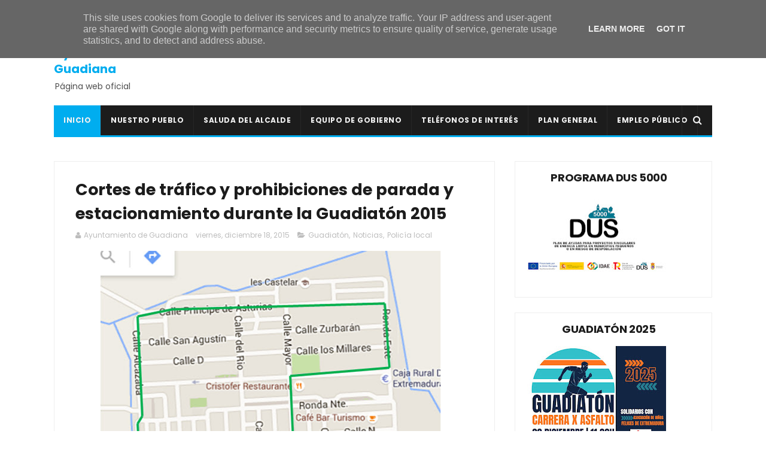

--- FILE ---
content_type: text/javascript; charset=UTF-8
request_url: https://www.ayuntamientoguadiana.es/feeds/posts/default/-/Polic%C3%ADa%20local?alt=json-in-script&max-results=3&callback=jQuery111009118282222632876_1769672700784&_=1769672700785
body_size: 33215
content:
// API callback
jQuery111009118282222632876_1769672700784({"version":"1.0","encoding":"UTF-8","feed":{"xmlns":"http://www.w3.org/2005/Atom","xmlns$openSearch":"http://a9.com/-/spec/opensearchrss/1.0/","xmlns$blogger":"http://schemas.google.com/blogger/2008","xmlns$georss":"http://www.georss.org/georss","xmlns$gd":"http://schemas.google.com/g/2005","xmlns$thr":"http://purl.org/syndication/thread/1.0","id":{"$t":"tag:blogger.com,1999:blog-890093432004442937"},"updated":{"$t":"2026-01-28T12:56:22.220+01:00"},"category":[{"term":"Noticias"},{"term":"Ayuntamiento"},{"term":"Concejalía de Cultura"},{"term":"Casa de la Cultura"},{"term":"Deportes"},{"term":"Agenda"},{"term":"Cultura"},{"term":"Conciertos"},{"term":"Navidad Cultural"},{"term":"concejalía de deportes"},{"term":"Actividades para niños"},{"term":"Empleo"},{"term":"Formación"},{"term":"Galería de fotos"},{"term":"Cursos"},{"term":"Navidad"},{"term":"Plaza Mayor"},{"term":"Guía de Verano"},{"term":"Junta de Extremadura"},{"term":"Diputación de Badajoz"},{"term":"CEIP San Isidro"},{"term":"Caseta Municipal"},{"term":"Fútbol"},{"term":"Semana Santa"},{"term":"Tradiciones"},{"term":"Carnavales"},{"term":"Música"},{"term":"Teatro"},{"term":"AUPEX"},{"term":"Feria y Fiestas"},{"term":"Covid-19"},{"term":"Pádel"},{"term":"AOEX"},{"term":"Antonio Pozo Pitel"},{"term":"Coronavirus"},{"term":"Charca Piedehierro"},{"term":"Equipo de Gobierno"},{"term":"consultorio médico"},{"term":"Donaciones de sangre"},{"term":"Escuela Infantil de Verano"},{"term":"Piscina Municipal"},{"term":"Mancomunidad Integral de Servicios Vegas Bajas"},{"term":"Centro de Día"},{"term":"Guadiatón"},{"term":"C.D. Guadiana"},{"term":"Concejalía de Festejos"},{"term":"Vídeos"},{"term":"Servicio Social de Base"},{"term":"Sexpe"},{"term":"Festival Joven"},{"term":"reunión informativa"},{"term":"Policía local"},{"term":"Biblioteca Municipal"},{"term":"Cine de Verano"},{"term":"Club de Lectura"},{"term":"navidad 2023-2024"},{"term":"Fran Mendoza"},{"term":"senderismo"},{"term":"Carnaval"},{"term":"Banco de Sangre de Extremadura"},{"term":"Club de Tenis-Pádel Guadiana"},{"term":"Encuentro Deportivo Solidario"},{"term":"# Navidad Cultural"},{"term":"Pabellón Polideportivo La Era"},{"term":"Ayudas"},{"term":"San Isidro"},{"term":"Escuela de Tenis-Pádel"},{"term":"mejoras"},{"term":"Excursiones"},{"term":"Navidades"},{"term":"Subvenciones"},{"term":"Tómbola solidaria"},{"term":"Estadio Ernesto Sánchez Millán"},{"term":"Delegación de Guadiana"},{"term":"Romería"},{"term":"voluminosos"},{"term":"Actividades al aire libre"},{"term":"Verano 2025"},{"term":"navidad 2024-2025"},{"term":"Concejalía de la Mujer"},{"term":"libros"},{"term":"Asociación de Mujeres El Portal"},{"term":"# Ayuntamiento"},{"term":"talleres"},{"term":"Verano 2023"},{"term":"Asociación de Mujeres \"El Portal\""},{"term":"Hermandad de Donantes de Sangre de Badajoz"},{"term":"enseres"},{"term":"gimnasio municipal"},{"term":"Convocatoria"},{"term":"Exposiciones"},{"term":"Actividades para mayores"},{"term":"Publicaciones municipales"},{"term":"Reyes Magos"},{"term":"# Empleo"},{"term":"Concejalía de Deporte"},{"term":"Rondalla de Guadiana"},{"term":"inscripciones"},{"term":"Día de la mujer"},{"term":"Navidad 2022-2023"},{"term":"verano 2024"},{"term":"Asociaciones"},{"term":"Convivencia Carnavalera Nocturna"},{"term":"Baile"},{"term":"Mancomunidad de las Vegas Bajas"},{"term":"DOE"},{"term":"Iglesia"},{"term":"Corpus Christi"},{"term":"Día del caballo"},{"term":"actos solidarios"},{"term":"religión"},{"term":"Guardería Municipal"},{"term":"Verano"},{"term":"entradas"},{"term":"navidad 2025-2026"},{"term":"# Deportes"},{"term":"Biblioteca"},{"term":"# Feria y Fiestas"},{"term":"Escuela Municipal de Tenis-Pádel"},{"term":"Feria y Fiestas 2017"},{"term":"Judo"},{"term":"Revista de Feria"},{"term":"Día de la Independencia"},{"term":"Manipulador de alimentos"},{"term":"# Carnaval"},{"term":"Plan de Empleo Social"},{"term":"Renovación DNI"},{"term":"clausura"},{"term":"cáncer de mama"},{"term":"# Escuela Infantil de Verano"},{"term":"Canal Extremadura"},{"term":"Los Mismos"},{"term":"Verano 2022"},{"term":"navidad 2021-2022"},{"term":"Feria y Fiestas 2022"},{"term":"Parroquia de Nuestra Señora de la Soledad"},{"term":"Programa"},{"term":"presentación"},{"term":"# Guía de verano"},{"term":"Asociación de Matrimonios"},{"term":"Certamen de Villancicos"},{"term":"Competencias clave"},{"term":"Francisco Moreno Pagador"},{"term":"Grupo de Teatro Jarancio"},{"term":"Juan Gordillo"},{"term":"Tenis"},{"term":"Asociación Deportiva Cultural \"Guadiana en marcha\""},{"term":"CD Guadiana"},{"term":"El ejercicio te cuida"},{"term":"Emilio Guerrero Sanabria"},{"term":"Fiestas"},{"term":"Ruta Nocturna de Senderismo"},{"term":"Trabajo"},{"term":"galas"},{"term":"limpieza"},{"term":"obras"},{"term":"paseo en bicicleta"},{"term":"Adecom Lácara"},{"term":"Día de Extremadura"},{"term":"Halloween"},{"term":"desinfección"},{"term":"álbum de fotos"},{"term":"# Cursos"},{"term":"Carnaval 2018"},{"term":"Cartel"},{"term":"Feria y Fiestas 2014"},{"term":"Montijo"},{"term":"bailes"},{"term":"Cabalgata"},{"term":"Concursos"},{"term":"DNI"},{"term":"Programa de Educación para Adultos"},{"term":"Universidad Popular"},{"term":"Violencia de Género"},{"term":"clasificaciones"},{"term":"Aprendizaje a lo largo de la vida"},{"term":"Bando"},{"term":"Carmelo Plaza"},{"term":"Carnaval 2023"},{"term":"Carrera solidaria"},{"term":"Formador para la realización de programas de aprendizaje a lo largo de la vida"},{"term":"Marce Cuéllar"},{"term":"Miguel Vinagre"},{"term":"Portal de Belén"},{"term":"salud"},{"term":"# Formación"},{"term":"Asociación Cultural \"Los Mismos\""},{"term":"BOP"},{"term":"Entierro de la sardina"},{"term":"Grupo de teatro \"Amigos de Guadiana\""},{"term":"Miguel Sánchez Murillo"},{"term":"charla"},{"term":"programa de feria"},{"term":"Escuela de Judo"},{"term":"Paje Real"},{"term":"Papá Noel"},{"term":"# AOEX"},{"term":"Carnaval 2020"},{"term":"Celebraciones Litúrgicas"},{"term":"Día Mundial Contra la Violencia de Género"},{"term":"Semana del Libro"},{"term":"adjudicación"},{"term":"alertas"},{"term":"charlas"},{"term":"solidaridad"},{"term":"Anuncios"},{"term":"Asociación Cultural Guadiana Viva"},{"term":"Certificado de Profesionalidad"},{"term":"Concilia Guadiana"},{"term":"Escuela Municipal de Música"},{"term":"Feria y Fiestas 2016"},{"term":"La Pasión de Cristo"},{"term":"Nota de prensa"},{"term":"Programa Diviértete"},{"term":"jornada del tomate"},{"term":"# Donaciones de sangre"},{"term":"AMPA"},{"term":"Carnaval 2024"},{"term":"Convivencia"},{"term":"Día del libro"},{"term":"Espectáculos"},{"term":"Gobierno de Extremadura"},{"term":"ITEVEBASA"},{"term":"Pintura"},{"term":"Semana Santa 2024"},{"term":"comunicado"},{"term":"concilia guadiana 2025"},{"term":"donaciones"},{"term":"viajes"},{"term":"112 Extremadura"},{"term":"Asociación Oncológica Extremeña"},{"term":"Carnaval 2017"},{"term":"Carnaval 2025"},{"term":"Concurso navideño de decoración"},{"term":"Coro Parroquial"},{"term":"Cuéntame cómo pasó"},{"term":"Deporte"},{"term":"Día de los abuelos"},{"term":"Equipo DNI"},{"term":"Feria y Fiestas 2023"},{"term":"Gala de Verano"},{"term":"Lidia Santos Moral"},{"term":"Los mejores años de nuestra vida"},{"term":"Ruta de la Tapa"},{"term":"actividades"},{"term":"chocolatada solidaria"},{"term":"horarios"},{"term":"marcha solidaria"},{"term":"nuevas tecnologías"},{"term":"Álvaro Corbacho Gómez"},{"term":"Carnaval 2022"},{"term":"Fiesta Ibicenca"},{"term":"Gala \"Los mejores años de nuestra vida\""},{"term":"Grupo Senderista Vegas Bajas"},{"term":"Grupo de Teatro"},{"term":"Hogar del Pensionista"},{"term":"ITV Móvil"},{"term":"Jefatura Superior de Policía de Extremadura"},{"term":"Jornadas del Tomate"},{"term":"OCE"},{"term":"Paco Molina"},{"term":"Restaurante El Portu"},{"term":"Toros"},{"term":"carnets"},{"term":"lista de admitidos"},{"term":"luto oficial"},{"term":"Carnaval 2015"},{"term":"Convivencia Navideña"},{"term":"Documentos oficiales"},{"term":"Día del Abuelo"},{"term":"Especial VII Festival Joven"},{"term":"Hermandad de Nuestra Señora de la Soledad"},{"term":"ITV"},{"term":"Imserso"},{"term":"Lotería de Navidad"},{"term":"Manuel Blanco Talán"},{"term":"Natación"},{"term":"Orquesta Acrópolis"},{"term":"Procesiones"},{"term":"Programa @prendizext"},{"term":"Puebla de la Calzada"},{"term":"Semana Santa 2025"},{"term":"Tatiana Reyes Pacheco"},{"term":"campus de fútbol"},{"term":"programa de navidad"},{"term":"# Festival Joven"},{"term":"Actividades para mujeres"},{"term":"Ayuda a domicilio"},{"term":"Badajoz"},{"term":"Becas"},{"term":"Boletín Informativo"},{"term":"Carnaval 2019"},{"term":"Citación de pleno"},{"term":"Día Internacional del Niño con Cáncer"},{"term":"Día contra la violencia de género"},{"term":"Especial 6º Festival Joven"},{"term":"FATEX"},{"term":"Feria y Fiestas 2019"},{"term":"Gran Gala de Navidad"},{"term":"Pregón"},{"term":"Puro Flamenco"},{"term":"Televisión"},{"term":"bases"},{"term":"danza urbana"},{"term":"ermita"},{"term":"jornada lúdico-deportiva"},{"term":"lista de excluidos"},{"term":"verbena"},{"term":"Alejandra Sánchez Rodríguez"},{"term":"Aquellos maravillosos 90s"},{"term":"Carrera infantil solidaria"},{"term":"Centro de Formación"},{"term":"Competencias digitales"},{"term":"Día Internacional de la Mujer"},{"term":"Escuela de Pádel Guadiana"},{"term":"Especial 8 Festival Joven"},{"term":"Especial IX Festival Joven"},{"term":"Feria y Fiestas 2013"},{"term":"Fiesta del Caballo"},{"term":"Grupo Belenista"},{"term":"Kino Romero"},{"term":"Manualidades"},{"term":"María Ángeles Ibarra Moya"},{"term":"Pedro José Tena"},{"term":"Plaza de Telefónica"},{"term":"Programa DUS 5000"},{"term":"Proyecto Colaborativo Rural"},{"term":"Rondalla"},{"term":"Supermercado Julián"},{"term":"UCETA"},{"term":"Valdelacalzada"},{"term":"contenedores"},{"term":"desfile solidario"},{"term":"pista de pádel"},{"term":"# Semana Santa"},{"term":"Carnaval 2014"},{"term":"Cruz de Mayo"},{"term":"DJ Mada"},{"term":"Deportes Guadiana"},{"term":"Disco Joven"},{"term":"El Arrebato"},{"term":"El Barracón"},{"term":"Feria y Fiestas 2018"},{"term":"Feria y Fiestas 2021"},{"term":"Feria y Fiestas 2025"},{"term":"Guardería"},{"term":"Infoguadiana"},{"term":"Manuel Pérez Carrasco"},{"term":"OAR"},{"term":"Ocio y Tiempo Libre"},{"term":"Parroquia"},{"term":"Soledad Salguero Capellán"},{"term":"Trámites"},{"term":"Víctor Cirujano"},{"term":"alquiler"},{"term":"avisos"},{"term":"confinamiento"},{"term":"encendido navideño"},{"term":"festival de villancicos"},{"term":"literatura"},{"term":"monitores"},{"term":"taller de dulces"},{"term":"tratamiento antilluvia"},{"term":"# Cine de Verano"},{"term":"# Pádel"},{"term":"ADMO"},{"term":"Amelia Villanueva Romero"},{"term":"Aqualia"},{"term":"Centro Local de Idiomas"},{"term":"DJ"},{"term":"DJ Mario"},{"term":"David Morillo"},{"term":"ELA"},{"term":"Fiesta del Emigrante"},{"term":"Fundación CB-Ibercaja Obra Social"},{"term":"Fundación Sorapán de Rieros"},{"term":"Garantía Juvenil"},{"term":"Gastronomía"},{"term":"Oficina de Igualdad y Violencia de Género"},{"term":"Programa Colaborativo Rural"},{"term":"Semana Santa 2023"},{"term":"Taller de manualidades"},{"term":"asociación cultural \"Guadiana viva\""},{"term":"bendición"},{"term":"colonos"},{"term":"flamenco"},{"term":"inauguraciones"},{"term":"Alba Merino Sánchez"},{"term":"Arte"},{"term":"Auto de los Reyes Magos"},{"term":"Carnaval 2016"},{"term":"Celia Pajuelo"},{"term":"Cuidar-T"},{"term":"Escuela de Manualidades"},{"term":"Especial XI Festival Joven"},{"term":"Feria y Fiestas 2024"},{"term":"Gaudex"},{"term":"Guadiatón X Edición"},{"term":"José Cedena"},{"term":"La Codosera"},{"term":"Ludotecas rurales"},{"term":"Matanza didáctica"},{"term":"Mercadillo"},{"term":"Mountain Bike"},{"term":"Pensionistas"},{"term":"Plan @prendizext"},{"term":"Pleno"},{"term":"cementerio"},{"term":"comercio local"},{"term":"mercadillo solidario"},{"term":"patinaje"},{"term":"presentación cartel"},{"term":"# Gimnasio municipal"},{"term":"# Mancomunidad Integral de Servicios Vegas Bajas"},{"term":"# Piscina municipal"},{"term":"Aquagym"},{"term":"Campo de Fútbol"},{"term":"Club de Tenis Guadiana"},{"term":"Cáritas"},{"term":"DJ Mavik"},{"term":"Domingo de Ramos"},{"term":"Día contra el Cáncer de Mama"},{"term":"El Terral"},{"term":"El abuelo Curro"},{"term":"Escuela Profesional Senda del Guadiana"},{"term":"Especial X Festival Joven"},{"term":"Especial XIII Festival Joven"},{"term":"Estado de Alarma"},{"term":"Factoría Joven"},{"term":"Guadiana Ecológica y Verde"},{"term":"Guadiana Viva"},{"term":"Isaac"},{"term":"José Andrés Gámez"},{"term":"Juanma Crespo"},{"term":"Mars+One"},{"term":"María Montero Triviño"},{"term":"Nota informativa"},{"term":"Parque Agustín Gallego Barrena"},{"term":"Parque de la Constitución"},{"term":"Tamborada"},{"term":"Teatro para reír"},{"term":"Vacaciones IMSERSO"},{"term":"actividades deportivas"},{"term":"actuaciones"},{"term":"altas temperaturas"},{"term":"ciclismo"},{"term":"normas"},{"term":"publicidad"},{"term":"reformas"},{"term":"ruta senderista"},{"term":"vaquillas"},{"term":"vehículos"},{"term":"# Clases de inglés"},{"term":"# Guadiatón"},{"term":"# Servicio Social de Base"},{"term":"Agricultura"},{"term":"Agrupación Musical Bernáldez"},{"term":"Ayuntamiento de Guadiana"},{"term":"BTT"},{"term":"Baile en Villarriba"},{"term":"Calendarios"},{"term":"Campaña del Kilo"},{"term":"Casa del Terror"},{"term":"Centro de Transportes"},{"term":"Concejalía de Educación"},{"term":"Concurso"},{"term":"Concurso de decoración navideña"},{"term":"Concurso de dibujo"},{"term":"Copla"},{"term":"Daniel Pertegal"},{"term":"Demarco Flamenco"},{"term":"Desfile"},{"term":"ELA Extremadura"},{"term":"Educación Infantil"},{"term":"El Canijo de Jerez"},{"term":"Elecciones Generales"},{"term":"Escuela de Baile Jesús y Sandra"},{"term":"Escuela de Tenis"},{"term":"Felipe Moruno Rodríguez"},{"term":"Festivales"},{"term":"Fiesta de la espuma"},{"term":"Huertos familiares"},{"term":"Inmaculada Sánchez Becerra"},{"term":"Ley de Memoria Histórica"},{"term":"Manteca Colorá"},{"term":"Marcha Solidaria AOEX Guadiana"},{"term":"Nuestra Señora de la Soledad"},{"term":"Paco Candela"},{"term":"Promedio"},{"term":"Punto Limpio"},{"term":"Redes Sociales"},{"term":"Restaurante Crístofer"},{"term":"Revestimientos Técnicos Guadiana"},{"term":"TDT"},{"term":"Torneo de Pádel"},{"term":"Trainex"},{"term":"Vulcano Xtreme"},{"term":"XIX Jornadas del Tomate"},{"term":"aula infantil"},{"term":"averías"},{"term":"caminos"},{"term":"cucarachas"},{"term":"electricidad"},{"term":"horario"},{"term":"listados provisionales"},{"term":"magia"},{"term":"matriculación"},{"term":"peluquería masculina"},{"term":"photocall"},{"term":"programa OPI"},{"term":"ruta del contrabando"},{"term":"seminario"},{"term":"vacunación"},{"term":"árbol de Navidad"},{"term":"# Ayudas"},{"term":"# Escuela Municipal de Tenis-Pádel"},{"term":"# ITV"},{"term":"# Rondalla de Guadiana"},{"term":"# Teatro"},{"term":"Alpha Rock"},{"term":"Antifaz de Plata"},{"term":"Asociación de Costaleros"},{"term":"BOE"},{"term":"Banda Municipal de Tambores y Cornetas"},{"term":"CD Santa Teresa"},{"term":"Carnaval de Badajoz"},{"term":"Carreras infantiles"},{"term":"Club Patinaje Artístico Guadiana"},{"term":"Concierto"},{"term":"Concurso Canino"},{"term":"Cáceres"},{"term":"DJ Juan Rodríguez"},{"term":"Día de la salud"},{"term":"Emilia María González Vadillo"},{"term":"Entrevistas"},{"term":"Exposición"},{"term":"Feria de Hostelería y Comercio"},{"term":"Feria y Fiestas 2015"},{"term":"Frutas y verduras José Luis"},{"term":"Gala Infantil"},{"term":"Guadiana Hostelry"},{"term":"IES María Josefa Baraínca"},{"term":"Instituto de la Mujer de Extremadura"},{"term":"Integral Bread"},{"term":"José Luis Talán"},{"term":"Juez de Paz"},{"term":"Licitación"},{"term":"Liga de Pádel Guadiana"},{"term":"Marcela Holovici"},{"term":"Mercadillo Municipal"},{"term":"Miguel Vinagre Guzmán"},{"term":"Plan INFOEX"},{"term":"Plenos"},{"term":"Programa Rural Ateneo"},{"term":"Proyecto El Condado Verde 2025"},{"term":"Reparabrisas.es"},{"term":"SEPE"},{"term":"Sandra González"},{"term":"Saray Gómez Cerrato"},{"term":"Taller de defensa personal femenina"},{"term":"Villancicos"},{"term":"XI Guadiatón"},{"term":"bolsa de empleo"},{"term":"bolsa de trabajo"},{"term":"carnavalito infantil"},{"term":"cata de cervezas"},{"term":"central hortofrutícola"},{"term":"clases de Spinning"},{"term":"clases de pintura"},{"term":"cocinero"},{"term":"comercio"},{"term":"comida"},{"term":"conciertos didácticos"},{"term":"desescalada"},{"term":"emigrantes del año"},{"term":"exhibición"},{"term":"fotos carnet"},{"term":"grupo de teatro \"El Barracón\""},{"term":"homenaje"},{"term":"luto"},{"term":"medidas"},{"term":"patinaje artístico"},{"term":"prohibición de estacionamiento"},{"term":"recogida de basura"},{"term":"restricciones de estacionamiento"},{"term":"suministro de agua"},{"term":"tuberías"},{"term":"zumba"},{"term":"# AMPA"},{"term":"# CEIP San Isidro"},{"term":"# Carnavales"},{"term":"# Corpus Christi"},{"term":"# Navidad"},{"term":"# Nota de Prensa"},{"term":"# Policía local"},{"term":"+Bolero"},{"term":"AEPSA"},{"term":"AOEX. Delegación de Guadiana"},{"term":"ARTEX"},{"term":"Al son del cajón"},{"term":"Alberto Arroyo"},{"term":"Alimentación Silva Leranca"},{"term":"Aniversario"},{"term":"Applehead Team Creaciones"},{"term":"As duas vozes"},{"term":"Auxiliar de Ayuda a Domicilio"},{"term":"Campaña de alimentos"},{"term":"Carnicería Hermanos Gordillo"},{"term":"Ciclo Indoor"},{"term":"Circo"},{"term":"Circuito Run Navideño Vegas Bajas"},{"term":"Clases de natación"},{"term":"Clausura cursos de natación"},{"term":"Cross Training"},{"term":"Cruz Roja"},{"term":"Cuéntame una canción"},{"term":"D'Rule"},{"term":"Deme Gómez Marchena"},{"term":"Día de la Castaña"},{"term":"Educación"},{"term":"Encuentro literario"},{"term":"Especial XII Festival Joven"},{"term":"Festival de Teatro Entre Risas"},{"term":"Francisco Piedehierro"},{"term":"Frutas Torrebaja"},{"term":"Fátima Rodríguez"},{"term":"Gaceta de Empleo"},{"term":"Gala benéfica"},{"term":"Gala del Deporte"},{"term":"Gran Gala Infantil"},{"term":"Guadalupe"},{"term":"Internet"},{"term":"Jarancio"},{"term":"Javi Campos"},{"term":"Jornada de puertas abiertas"},{"term":"Jornada informativa"},{"term":"Juzgado de Paz"},{"term":"La Banda de West"},{"term":"La clave Mirabilis"},{"term":"Los Calis"},{"term":"Los del Cerro"},{"term":"Luis Corrales"},{"term":"Mascarillas"},{"term":"Mi primera comunión"},{"term":"Miguel Ángel Gallardo"},{"term":"Morgana Teatro"},{"term":"Nochevieja"},{"term":"Oficina de Igualdad"},{"term":"Parques"},{"term":"Plan Corresponsables"},{"term":"Plaza de toros de Olivenza"},{"term":"Prevención de riesgos laborales"},{"term":"Procesión de la Borriquita"},{"term":"Procesión del Encuentro"},{"term":"Procesión del Santo Entierro"},{"term":"Procesión del Silencio"},{"term":"Programa de Fiestas"},{"term":"Proyecto intergeneracional"},{"term":"Pueblonuevo del Guadiana"},{"term":"Quiosco-Bar"},{"term":"Roberto Guerrero"},{"term":"Running Guadiana Gym"},{"term":"SES"},{"term":"Sentimiento Loko"},{"term":"Supermercados Día"},{"term":"Taller de adaptación a las nuevas tecnologías y las redes sociales"},{"term":"Ucrania"},{"term":"Verano 2021"},{"term":"alerta naranja"},{"term":"baile en Villabajo"},{"term":"balnearios"},{"term":"campaña de consumo local"},{"term":"cantina"},{"term":"carrozas"},{"term":"catequistas"},{"term":"charla informativa"},{"term":"clases de Aquagym"},{"term":"clases de pilates"},{"term":"cursos de natación"},{"term":"desayuno navideño"},{"term":"dorsales"},{"term":"elecciones"},{"term":"empresas"},{"term":"energía"},{"term":"entornos y herramientas digitales"},{"term":"fase de ascenso"},{"term":"gran novillada"},{"term":"grupo de donantes de sangre"},{"term":"impuesto de vehículos de tracción mecánica"},{"term":"lecturas al atardecer"},{"term":"listado definitivo"},{"term":"mayores"},{"term":"pintacaras"},{"term":"procesión de Jesús Nazareno"},{"term":"recogida de enseres"},{"term":"recomendaciones"},{"term":"red de teatro amateur"},{"term":"retorno a Extremadura"},{"term":"sevillanas"},{"term":"taller"},{"term":"taller de cocina para niños"},{"term":"todos contra la ELA"},{"term":"zambomba flamenca"},{"term":"# Almazara"},{"term":"# Asociación Cultural \"Los Mismos\""},{"term":"# Biblioteca"},{"term":"# Conciertos"},{"term":"# Día Internacional de la Mujer"},{"term":"# Día de Extremadura"},{"term":"# Guardería"},{"term":"# Lotería de navidad"},{"term":"# Línea Verde"},{"term":"4G"},{"term":"AMPA CEIP San Isidro"},{"term":"Agro Quirós"},{"term":"Al son de la Navidad"},{"term":"Ascenso"},{"term":"Asociación Caballista"},{"term":"Asociación Cultural Folklore Guadiana"},{"term":"Asociación Guadiana Viva"},{"term":"Audiolis"},{"term":"Ayuda"},{"term":"Babolat"},{"term":"Banda Municipal de Música"},{"term":"CERUJOVI"},{"term":"Canciones para el recuerdo"},{"term":"Carnaval infantil"},{"term":"Carnavalito"},{"term":"Circa"},{"term":"Circuito de carreras"},{"term":"Coches clásicos"},{"term":"Cofradía del Nazareno"},{"term":"Concurso de Macetas"},{"term":"David Escobar Leranca"},{"term":"Dúo Pasarela"},{"term":"Edipo y Los Labdácidas"},{"term":"Educ@-2"},{"term":"Educación Primaria"},{"term":"Escuela Profesional Dinamiza Vegas Bajas"},{"term":"Especial XIV Festival Joven"},{"term":"Estado Ernesto Sánchez Millán"},{"term":"Eva María Salas Vitar"},{"term":"Exhibición de TikTok"},{"term":"Extremadura Empresarial"},{"term":"Farmacia Lda. Amelia Villanueva Romero"},{"term":"Feria de la Tapa"},{"term":"Fernando Medina"},{"term":"Francisco José Abad Rodríguez"},{"term":"Gala \"Canciones para el recuerdo\""},{"term":"Gran fiesta de Nochevieja"},{"term":"Guardia Civil"},{"term":"Hermandad del Nazareno"},{"term":"José Carlos Tejeda"},{"term":"Juan Carlos Molano Gragera"},{"term":"Kelay"},{"term":"La Faraona a caballo"},{"term":"La Porciúncula"},{"term":"Llega800"},{"term":"Los Burattinis"},{"term":"Ludoteca"},{"term":"Madrid"},{"term":"Malahierba"},{"term":"Manuel García Cienfuegos"},{"term":"Mario Sánchez"},{"term":"Mars Hall"},{"term":"Mesas electorales"},{"term":"Monesterio"},{"term":"Musical Frenesí"},{"term":"Nacho Vicente Vargas"},{"term":"Nacimiento"},{"term":"No me pises que llevo chanclas"},{"term":"Operario de Industria Alimentaria"},{"term":"Ordenanzas Municipales"},{"term":"Placas solares"},{"term":"Plan Dinamiza"},{"term":"Plena Inclusión"},{"term":"Policía Loca"},{"term":"Ponencias"},{"term":"Pregón Semana Santa"},{"term":"Prevención de Conductas Adictivas"},{"term":"Primeros auxilios"},{"term":"Programa de Termalismo Social"},{"term":"Programa de aprendizaje a lo largo de la vida"},{"term":"Raúl Velasco"},{"term":"Robótica educativa"},{"term":"Rufino García"},{"term":"Run Navideño Vegas Bajas"},{"term":"Ruta Nocturna de Mountain Bike"},{"term":"Ruta Senderista Alcuéscar"},{"term":"Ruta Senderista Charca Piedehierro"},{"term":"Socorristas"},{"term":"Supermercados Julián"},{"term":"TAPTC?"},{"term":"Torneo de Pádel Feria y Fiestas 2017"},{"term":"Torrealta"},{"term":"Transparencia"},{"term":"Técnicos de Prevención de Conductas Adictivas"},{"term":"Tú sí que vales"},{"term":"Villabajo"},{"term":"Vivir ActivAs y Vivir RuralEx"},{"term":"abonos"},{"term":"adecuación"},{"term":"agradecimiento"},{"term":"alcantarillado"},{"term":"ampliación"},{"term":"calor"},{"term":"castillo hinchable"},{"term":"censo"},{"term":"clases de flamenco y sevillanas"},{"term":"concierto didáctico"},{"term":"concurso de cocido extremeño"},{"term":"cuentacuentos"},{"term":"deterioro cognitivo"},{"term":"digitalización"},{"term":"diversidad"},{"term":"escuelas profesionales duales"},{"term":"extremadura avante"},{"term":"fiesta de Halloween"},{"term":"fiesta de las candelas"},{"term":"fumigación"},{"term":"graduaciones"},{"term":"grupos"},{"term":"hostelería"},{"term":"interferencias"},{"term":"jardinería"},{"term":"listado provisional"},{"term":"listados definitivos"},{"term":"medidas preventivas"},{"term":"normativa"},{"term":"orquesta Alejandría"},{"term":"orugas"},{"term":"peñas taurinas"},{"term":"pilates"},{"term":"pliego de condiciones"},{"term":"poesía"},{"term":"producción de aceitunas"},{"term":"recursos y ayudas para empresas"},{"term":"reunión"},{"term":"selección extremeña"},{"term":"sucesos"},{"term":"suministro eléctrico"},{"term":"taller de repostería navideña"},{"term":"torneo El Fogón de Óliver"},{"term":"turismo imserso"},{"term":"verbena en villabajo"},{"term":"# Aprendizaje a lo largo de la vida"},{"term":"# BANDO"},{"term":"# Clases de flamenco y sevillanas"},{"term":"# Cuentacuentos"},{"term":"# Día del Caballo"},{"term":"# Escuela de manualidades"},{"term":"# Evento Deportivo Solidario"},{"term":"# Pilates"},{"term":"# Torneo Babolat"},{"term":"# charla informativa"},{"term":"ACECA"},{"term":"Albergue juvenil"},{"term":"Alberto Barroso"},{"term":"Alberto Risco Plaza"},{"term":"Alberto Sánchez"},{"term":"Alerta"},{"term":"Alerta meteorológica"},{"term":"Alicia Oliva"},{"term":"Alimentación Silva-Leranca"},{"term":"Alonso Rodríguez Gómez"},{"term":"Animales peligrosos"},{"term":"Anuncio"},{"term":"Aplicador de Productos Fitosanitarios de Uso Agrícola"},{"term":"Aprosuba 8"},{"term":"Archivo histórico"},{"term":"Arquitecto-Técnico"},{"term":"Arán Dramática"},{"term":"Atención Sociosanitaria"},{"term":"Atutiplán"},{"term":"Azabache"},{"term":"BAdeCirco"},{"term":"Badakadabra"},{"term":"Bandas sonoras"},{"term":"Belén viviente"},{"term":"Bordón 4"},{"term":"Camela"},{"term":"Camerata Bernaldez de Badajoz"},{"term":"Campamento digital"},{"term":"Campeonato de España de Selecciones Femeninas"},{"term":"Carla Pajuelo González"},{"term":"Carnaval Virtual"},{"term":"Catequesis"},{"term":"Cine"},{"term":"Civismo"},{"term":"Club de Patinaje"},{"term":"Coaching"},{"term":"Comunicados"},{"term":"Conecta Vegas Bajas"},{"term":"Cross Country"},{"term":"Cruz Roja Española"},{"term":"Cuarteto Ayala"},{"term":"DAEM"},{"term":"DANA"},{"term":"Deme Alvarado Horrillo"},{"term":"Dinamizador deportivo"},{"term":"Dispositivo Antiatragantamiento de Emergencia"},{"term":"Duatlón Cros Solidario Guadiana"},{"term":"Día de la madre"},{"term":"Dúo Aqua"},{"term":"Dúo Frenesí"},{"term":"El Garlito"},{"term":"El Gran Chiki"},{"term":"El Rey León"},{"term":"Empleo público"},{"term":"Empoderamiento"},{"term":"Ernesto Sánchez"},{"term":"Escuela de Adultos"},{"term":"Escuelas infantiles de verano"},{"term":"Estación de servicio Talán Tena"},{"term":"Expediente académico"},{"term":"FEXME"},{"term":"Federación Extremeña de Fútbol"},{"term":"Festival de Copla Rosa Morena"},{"term":"Festival de Jazz Itinerante"},{"term":"Fiesta temática de los años 80 y 90"},{"term":"Formador"},{"term":"Fotos"},{"term":"Fotos antiguas"},{"term":"Francisca Quintana Vega"},{"term":"Francisco Mendoza Sánchez"},{"term":"Fútbol Sala"},{"term":"Gamusino y Pantaruja"},{"term":"Grupo Musical Géminis"},{"term":"Grupo Orquesta Cobalto"},{"term":"Grupo Senderista Guadiana"},{"term":"Guadiana Puro Orgullo"},{"term":"Guadiatón Bikes at night"},{"term":"Guardería Rural"},{"term":"Huella de sangre"},{"term":"Implíca-T"},{"term":"Imprenta Provincial"},{"term":"Incendios"},{"term":"Javi Rodríguez"},{"term":"Juan Antonio Baena"},{"term":"Juan Moreno"},{"term":"Juanfran Curado"},{"term":"Juegos populares infantiles"},{"term":"Juveniles"},{"term":"LGTBIQ+"},{"term":"La Nota"},{"term":"La inmensidad del mar"},{"term":"Las huertas antiguas en las Vegas Bajas"},{"term":"Listado de dorsales"},{"term":"Llama a la puerta de la esperanza"},{"term":"Los Viernes lúdicos"},{"term":"MATRIdeMONIO"},{"term":"Mamayuca"},{"term":"Mancomunidad Vegas Bajas del Guadiana II"},{"term":"Manolo El Burro y Cía"},{"term":"Marino González Montero"},{"term":"Marionetas"},{"term":"María Isabel Moreno Jariego"},{"term":"Mayte Adrián"},{"term":"Mercado Medieval"},{"term":"Mocedades"},{"term":"Musical Escala"},{"term":"Narci González Group"},{"term":"Noches de Rocío"},{"term":"Noticia"},{"term":"Nuevo salón de plenos"},{"term":"Orquesta Pelíkano"},{"term":"PSOE"},{"term":"Pladur"},{"term":"Plan Badajoz"},{"term":"Plan de Fomento de la Lectura de Extremadura"},{"term":"Plazoleta de la Igualdad"},{"term":"Programa Escala"},{"term":"Programa de Turismo"},{"term":"Protección Civil"},{"term":"Pymes"},{"term":"Página Web"},{"term":"Radio"},{"term":"Radio Vespa"},{"term":"Recorrido carnaval"},{"term":"Rocío Jurado"},{"term":"Rumanía en color"},{"term":"Ruta senderista Valle de Ambroz"},{"term":"Sala Centinela"},{"term":"Salva Bermudo"},{"term":"Salva y Fátima"},{"term":"Sarai Rodríguez"},{"term":"Sociedad Canina de Extremadura"},{"term":"Soy un triunfador"},{"term":"TPC"},{"term":"Taller de Goma Eva"},{"term":"Tartessos"},{"term":"Teatro López de Ayala"},{"term":"Tercera División"},{"term":"Torneo Babolat"},{"term":"Torre Águila"},{"term":"Torrebaja"},{"term":"Trabajador social"},{"term":"Tratamiento antimosquitos"},{"term":"Trofeo Villa de Guadiana"},{"term":"Vanessa Cordero Duque"},{"term":"Verano 2020"},{"term":"Vicente Arias Durrey"},{"term":"Voleibol"},{"term":"X la tarde"},{"term":"XIII Gala de Verano"},{"term":"XIII Guadiatón"},{"term":"Yoga"},{"term":"actividades de verano"},{"term":"actividades lúdicas"},{"term":"aemet"},{"term":"animación infantil"},{"term":"animales"},{"term":"asamblea general"},{"term":"atragantamiento"},{"term":"auxiliar ayuda a domicilio"},{"term":"caballos"},{"term":"cadetes"},{"term":"campaña de matanzas domiciliarias"},{"term":"cancelación"},{"term":"censo electoral"},{"term":"circuito de coches de inteligencia artificial"},{"term":"circuitos infantiles"},{"term":"cocinera"},{"term":"convivencia carnavalera"},{"term":"cortes de tráfico"},{"term":"culturismo"},{"term":"curas"},{"term":"documental"},{"term":"enterrador"},{"term":"escuela de música"},{"term":"escuela de tauromaquia de Badajoz"},{"term":"escuelas profesionales"},{"term":"eventos"},{"term":"fandangos"},{"term":"fiestas patronales"},{"term":"folklore extremeño"},{"term":"gimnasia deportiva"},{"term":"homenajes"},{"term":"laura moreira"},{"term":"lecturas dramatizadas"},{"term":"lejía"},{"term":"libros de texto"},{"term":"licencia de autotaxi"},{"term":"limpiadoras"},{"term":"lista definitiva"},{"term":"lista provisional"},{"term":"listado de admitidos"},{"term":"luz"},{"term":"manifestación"},{"term":"maquinista"},{"term":"marcapáginas"},{"term":"material escolar"},{"term":"minuto de silencio"},{"term":"naranjos"},{"term":"ola de calor"},{"term":"personal de limpieza"},{"term":"plaza de toros móvil"},{"term":"presentación categorías"},{"term":"reciclaje"},{"term":"recorrido"},{"term":"recorrido procesión"},{"term":"relación de aprobados"},{"term":"rosquillas"},{"term":"running"},{"term":"ruta senderista Los Pilones-Puente Nuevo"},{"term":"servicios múltiples"},{"term":"taller de labores tradicionales"},{"term":"taller de manualidades navideñas"},{"term":"torrijas"},{"term":"verbenas"},{"term":"virgen de la soledad"},{"term":"vivienda"},{"term":"votaciones"},{"term":"Óscar Amaya"},{"term":"Óscar Ortiz"},{"term":"árboles"},{"term":"# C.D. Guadiana"},{"term":"# Centro de Formación"},{"term":"# Citación de pleno"},{"term":"# Día contra la violencia de género"},{"term":"# Día del abuelo"},{"term":"# Escuela Profesional Vegas Bajas +"},{"term":"# Escuela de Judo Guadiana"},{"term":"# Escuela municipal de música"},{"term":"# Festival Flamenquito-Pop"},{"term":"# Fiesta Ibicenca"},{"term":"# Fútbol"},{"term":"# Gimnasia Deportiva"},{"term":"# Gran Gala de Navidad"},{"term":"# Guadianero del año"},{"term":"# Los mejores años de nuestra vida"},{"term":"# Senderismo"},{"term":"#trendignoYa"},{"term":"112"},{"term":"1ª División"},{"term":"75 aniversario"},{"term":"AECC"},{"term":"AFIVEBA"},{"term":"AI Cars"},{"term":"Abel Bautista Morán"},{"term":"Actividades Formativas Complementarias"},{"term":"Adipaex"},{"term":"Administrativo"},{"term":"Agua"},{"term":"Agustín Gallego Barrena"},{"term":"Alacrán o la ceremonia"},{"term":"Albert Martí"},{"term":"Albert Neve"},{"term":"Alerta amarilla"},{"term":"Alevín"},{"term":"Alfonso Onceno"},{"term":"Alfonso Sánchez Gragera"},{"term":"Almendralejo"},{"term":"Ana Gómez Barrena"},{"term":"Apag Extremadura Asaja"},{"term":"Arquitecto"},{"term":"Artes Marciales"},{"term":"Asociación El Recreo"},{"term":"Asociación de Cazadores"},{"term":"Aspaceba"},{"term":"Atención Sociosanitaria a Personas Dependientes en Instituciones Sociales"},{"term":"Atención sociosanitaria a personas dependientes en el domicilio"},{"term":"Ayuntamiento de Badajoz"},{"term":"Bach \u0026 Anna"},{"term":"Bailes de salón"},{"term":"Barbas de oro"},{"term":"Barbaño"},{"term":"Belén Navideño"},{"term":"Bornolero"},{"term":"CFC"},{"term":"CICYTEX"},{"term":"CID"},{"term":"Camino de Santiago"},{"term":"Campus Voleibol"},{"term":"Carlos Cano"},{"term":"Carnaval 2021"},{"term":"Carnaval Badajoz"},{"term":"Catálogo de vestigios"},{"term":"Cele Caballero"},{"term":"Celia Romero"},{"term":"Centro de salud"},{"term":"Certificado digital"},{"term":"Clinic de Fútbol Femenino Guadiana"},{"term":"Club Deportivo Guadiana"},{"term":"Concierto de Villancicos"},{"term":"Concilia Guadiana 2024"},{"term":"Concurso de Belenes"},{"term":"Concurso de Garbanzos"},{"term":"Conexión 80"},{"term":"Confederación Hidrográfica del Guadiana"},{"term":"Conferencia"},{"term":"Consejería de Educación y Cultura"},{"term":"Consejería de Educación y Empleo"},{"term":"Consejería de Sanidad y Servicios Sociales"},{"term":"Consejo de Gobierno"},{"term":"Consejos Escolares"},{"term":"Coronación"},{"term":"Cross"},{"term":"Curso de Incorporación a la Empresa Agraria"},{"term":"DJ R. Ayuso"},{"term":"DJ Varo"},{"term":"Dinamizadores deportivos"},{"term":"Drive \u0026 Shoot"},{"term":"Día Escolar de la No Violencia y la Paz"},{"term":"Día del Donante"},{"term":"E.F. Peña El Valle"},{"term":"El rincón mágico de May"},{"term":"Elecciones Europeas"},{"term":"Emigrantes"},{"term":"Emilio Serrano"},{"term":"Endesa"},{"term":"Enduro"},{"term":"Enrique Rosales"},{"term":"Escuela Municipal de Fútbol Base"},{"term":"Escuela Municipal de Pádel"},{"term":"Escuela Municipal de Pádel Guadiana"},{"term":"Escuela Profesional Acciónate Vegas Bajas"},{"term":"Escuela Superior de Hostelería y Agroturismo"},{"term":"Escuela de Baile Flamenco"},{"term":"Escuela de Pádel"},{"term":"Esteban Carril"},{"term":"Eva Torrado"},{"term":"Exposición de Dioramas de Navidad"},{"term":"Felipe Merchán Pérez"},{"term":"Feria de la Tapa Extremeña"},{"term":"Feria y Fiestas 2020"},{"term":"Festival de Murgas"},{"term":"Fibra óptica"},{"term":"Fiesta"},{"term":"Fiesta de Navidad"},{"term":"Fiesta en Villabajo"},{"term":"Fiesta en Villarriba"},{"term":"Fondos Feder"},{"term":"Fran Díaz"},{"term":"Francisco Escudero \"Perrete\""},{"term":"Gimnasio Corpore"},{"term":"Gori Pozo"},{"term":"Graduación"},{"term":"Graduado en Educación Secundaria"},{"term":"Gran Tamborada"},{"term":"Gregorio Escobar Suárez"},{"term":"Grupo Aircros"},{"term":"Grupo Entre aguas"},{"term":"Grupo de opinión"},{"term":"Guadiatón 2025"},{"term":"Guarda rural"},{"term":"Hasta el moño"},{"term":"I Encuentro Deportivo Solidario"},{"term":"I.E.S. Mª Josefa Baraínca"},{"term":"II República"},{"term":"Inclusion Man"},{"term":"Informador Turístico"},{"term":"Inserción Socio-Laboral"},{"term":"Instituto de la Juventud de Extremadura"},{"term":"Isabel María Vázquez Corbacho"},{"term":"Jorge Armester"},{"term":"Josse Mágico"},{"term":"José Carlos Marchena"},{"term":"José Luis Molina Bolaños"},{"term":"José Luis Vela"},{"term":"Karlos Ramos"},{"term":"Kiko Moreno"},{"term":"Kilómetros de solidaridad"},{"term":"La Troya Ibiza"},{"term":"La Velasca"},{"term":"La administración cerca de ti"},{"term":"La copla por bandera"},{"term":"Laureano Moya Martínez"},{"term":"Lee Guadiana"},{"term":"Leonardo Dantes"},{"term":"Lita Merino"},{"term":"Lita Merino Sánchez"},{"term":"Llega700"},{"term":"Los Milkis"},{"term":"Los Otros"},{"term":"Los Pirulfos"},{"term":"Los Soles de Mikeo"},{"term":"Los antiguos pescadores de Puebla de la Calzada"},{"term":"Los elfos de la Navidad"},{"term":"Luis Alberto Guijarro"},{"term":"Luz y agua"},{"term":"Mago Trejo"},{"term":"Manuel Martín Alonso"},{"term":"Maratón de Fútbol Sala"},{"term":"Marcha Senderista contra el Cáncer"},{"term":"Mari Paz González"},{"term":"Mari Ángeles Salguero Capellán"},{"term":"Mario Sánchez Reyes"},{"term":"Memoria viva de Guadiana"},{"term":"Mercadillos"},{"term":"Mercedes Morán"},{"term":"Mes del Libro"},{"term":"Ministerio de Igualdad"},{"term":"Monitores de Ocio y Tiempo Libre"},{"term":"Montánchez"},{"term":"Motos"},{"term":"Murática Teatro"},{"term":"Musical Acuario"},{"term":"Nikelao Flamenco"},{"term":"Nuestros momentos mágicos"},{"term":"Nuria Purificación"},{"term":"Objetos perdidos"},{"term":"Operación Kilo"},{"term":"Organización de Campesinos de Extremadura"},{"term":"Orquesta Nueva Alborada"},{"term":"Pacto de Estado"},{"term":"Peña Madridista"},{"term":"Peña de los Cocineros"},{"term":"Pilar Marchena"},{"term":"Pintura Decorativa en Construcción"},{"term":"Pista de tenis"},{"term":"Placas de yeso laminado y techos"},{"term":"Plan Cohesiona"},{"term":"Plena Inclusión Montijo"},{"term":"Pleno Ordinario"},{"term":"Policía Nacional"},{"term":"Porrina de Badajoz"},{"term":"Presupuestos"},{"term":"Primavera viva en Lácara"},{"term":"Producciones Glauka"},{"term":"Programa de Cualificación Profesional Inicial"},{"term":"Quiosco"},{"term":"Reforma Agraria"},{"term":"Renta Básica Extremeña de Inserción"},{"term":"Ruta Senderista Arroyomolinos-Montánchez"},{"term":"SEPAD"},{"term":"Salud Mental"},{"term":"Salud Mental Aemis"},{"term":"Salón de Plenos"},{"term":"Save the Children"},{"term":"Servicio de Prevención y Extinción de Incendios Forestales"},{"term":"Servicios de Bar y Cafetería"},{"term":"Siente Guadiana"},{"term":"Street Dragon Fest"},{"term":"Superliga Femenina"},{"term":"Surtidor Iberdoex Talán Tena"},{"term":"Taller de Auxiliar de Personas Dependientes"},{"term":"Taller de Fotoprotección"},{"term":"Taller de apicultura"},{"term":"Taller de mecanografía e informática básica"},{"term":"Torneo Hermanos Gordillo"},{"term":"Torneo Hermanos Gordillo-Torrebaja"},{"term":"Torneo Infantil"},{"term":"Tren de la Navidad"},{"term":"Trofeo Vegas Bajas"},{"term":"Unidad móvil de ITV para ciclomotores"},{"term":"Visitas"},{"term":"Vive la tarde"},{"term":"Vía Crucis"},{"term":"Víctor Chamorro"},{"term":"XII Guadiatón"},{"term":"XIV Guadiatón"},{"term":"Yan"},{"term":"Zona Sport"},{"term":"accidente"},{"term":"acciones de sensibilización"},{"term":"acta"},{"term":"actividades de ocio y tiempo libre"},{"term":"actividades lúdicas para niños"},{"term":"actividades multideportivas"},{"term":"actos vandálicos"},{"term":"alumbrado navideño"},{"term":"alumbrado público"},{"term":"aplicaciones"},{"term":"archivo fotográfico"},{"term":"asociación cultural \"Folklore Guadiana\""},{"term":"autoexploración mamaria"},{"term":"automaquillaje"},{"term":"auxiliar administrativo"},{"term":"basura"},{"term":"buzón real"},{"term":"cambio de denominación"},{"term":"caminos agrícolas"},{"term":"carrera de obstáculos"},{"term":"cata de vino"},{"term":"cesta de Navidad"},{"term":"charla divulgativa"},{"term":"circuito deportivo"},{"term":"clases"},{"term":"clases de Step"},{"term":"coches"},{"term":"cocina"},{"term":"colaboración ciudadana"},{"term":"colegio"},{"term":"comarca de Lácara"},{"term":"comida para jubilados"},{"term":"concentración"},{"term":"concentración de coches clásicos y motos"},{"term":"concurso de preguntas y respuestas"},{"term":"contrato"},{"term":"coro"},{"term":"cortes de luz"},{"term":"cura"},{"term":"dibujos"},{"term":"elecciones agrarias"},{"term":"emociones"},{"term":"encierro"},{"term":"encuesta"},{"term":"escuela de pintura"},{"term":"escuelas viejas"},{"term":"estafas"},{"term":"estudios"},{"term":"exposición de pintura"},{"term":"feria del olivar en seto"},{"term":"fibromialgia"},{"term":"flamenco-pop"},{"term":"formación gratuita"},{"term":"gimnasia de mantenimiento"},{"term":"gimnasio córpore"},{"term":"gobierno"},{"term":"gripe"},{"term":"grupos de catequesis"},{"term":"hinchables"},{"term":"huchas solidarias"},{"term":"independencia"},{"term":"informática"},{"term":"lista de seleccionados"},{"term":"listado"},{"term":"listado de excluidos"},{"term":"listado de puntuaciones"},{"term":"lluvias"},{"term":"mamografías"},{"term":"mangria"},{"term":"mantenedor de edificios"},{"term":"maquillaje"},{"term":"marcha por la vida"},{"term":"medidas de seguridad"},{"term":"motocicletas"},{"term":"murales de Semana Santa"},{"term":"pagos"},{"term":"parques y jardines"},{"term":"pesca"},{"term":"placa"},{"term":"planta fotovoltaica"},{"term":"pleno extraordinario"},{"term":"poda"},{"term":"polvos de colores"},{"term":"prevención de incendios"},{"term":"procesión"},{"term":"programa de formación"},{"term":"puntuaciones"},{"term":"quema de rastrojos"},{"term":"reactivación de la economía local"},{"term":"red móvil"},{"term":"registro civil"},{"term":"relatos"},{"term":"remolques y maquinaria de obra"},{"term":"reservas"},{"term":"sentencia"},{"term":"sorteos"},{"term":"taller de camisetas"},{"term":"taller de cerámica"},{"term":"taller de pintacaras"},{"term":"torneo de feria"},{"term":"torneo de renovación"},{"term":"tractores"},{"term":"transporte"},{"term":"tren digno para Extremadura"},{"term":"tributos"},{"term":"unidad móvil"},{"term":"voluntariado"},{"term":"zambomba"},{"term":"Álvaro Guerra"},{"term":"Área de Igualdad"},{"term":"Échale peso al costalero"},{"term":"época romana"},{"term":" Junta de Extremadura"},{"term":"# ADC Guadiana en marcha"},{"term":"# Agua"},{"term":"# Aqualia"},{"term":"# Asociación de Mujeres \"El Portal\""},{"term":"# BOP"},{"term":"# Baile en Villarriba"},{"term":"# Charla-coloquio"},{"term":"# Ciclo Indoor"},{"term":"# Clases de baile"},{"term":"# Club de lectura"},{"term":"# Concejalía de Cultura"},{"term":"# Concejalía de Deporte"},{"term":"# Concejalía de Deportes"},{"term":"# Corazón solidario"},{"term":"# Elecciones generales"},{"term":"# Escuela de Pádel Guadiana"},{"term":"# Festival HoliGuadiana"},{"term":"# Fibra óptica"},{"term":"# Fiesta del emigrante"},{"term":"# Formulario de contacto"},{"term":"# Gala infantil"},{"term":"# Jornada del tomate"},{"term":"# Judo"},{"term":"# Junta de Extremadura"},{"term":"# Marcha senderista contra el cáncer"},{"term":"# Matanzas domiciliarias"},{"term":"# Natación"},{"term":"# Punto de información"},{"term":"# Ruta de Senderismo Nocturno"},{"term":"# Talleres"},{"term":"# Tenis"},{"term":"25N"},{"term":"52 minutos"},{"term":"ADC Guadiana en marcha"},{"term":"ASPEX"},{"term":"Acta de Constitución del Tribunal"},{"term":"Administración Concursal"},{"term":"Agencia Tributaria"},{"term":"Agrupación de Cooperativas Valle del Jerte"},{"term":"Agustín Lara"},{"term":"Ahora sí"},{"term":"Aitana García Santamaría"},{"term":"Al Abordaje"},{"term":"Albañilería"},{"term":"Alcazaba"},{"term":"Alex Bach"},{"term":"Alfonso Sánchez"},{"term":"Almudena Rincón Carballo"},{"term":"Alternativas reales al uso de pastillas"},{"term":"Ana Belén Gómez Barrena"},{"term":"Antonia Arrobas y Pérez"},{"term":"Anuncio de la convocatoria"},{"term":"Apis"},{"term":"Aprendizext"},{"term":"Asociación 25 de marzo"},{"term":"Asociación Club de Tenis Guadiana"},{"term":"Asociación Llama a la puerta de la esperanza"},{"term":"Asociación de Escritores y Escritoras de Extremadura"},{"term":"Asociación de Hosteleros"},{"term":"Asociación de Inmigrantes Vegas Bajas"},{"term":"Atco. Pueblonuevo"},{"term":"Audipro"},{"term":"Aula Matinal"},{"term":"Autorización Ambiental Unificada"},{"term":"Avant Editorial"},{"term":"Aviso"},{"term":"Ayudas del Plan Estatal de Vivienda"},{"term":"Ayuntamiento de G uadiana"},{"term":"Bailemos a la Navidad"},{"term":"Bandera LGBT"},{"term":"Bar"},{"term":"Barcarrota"},{"term":"Basilio Vita"},{"term":"Bernáldez Swing Jazz Quartet"},{"term":"Buenas tardes Extremadura"},{"term":"CCOO"},{"term":"CD Valdelacalzada"},{"term":"CLINIVEX"},{"term":"CTAEX"},{"term":"Cafetería Bar"},{"term":"Caja rural de Extremadura"},{"term":"Campeonato de España y Europa de Baile Retro"},{"term":"Campeonato de Extremadura"},{"term":"Campus de verano de gimnasia deportiva"},{"term":"Canal Extremadura Radio"},{"term":"CapacitARTE"},{"term":"Carglass"},{"term":"Carla Pajuelo"},{"term":"Carlos Rigote Vera"},{"term":"Carlos Rosa Lemus"},{"term":"Carmen Menayo"},{"term":"Carnaval 2026"},{"term":"Carpintería y Mueble"},{"term":"Carrusel de Coplas"},{"term":"Casa de Barbies"},{"term":"Cata de jamón queso y vino"},{"term":"Catastro"},{"term":"Celso Morga Iruzubieta"},{"term":"Centro ATENEA"},{"term":"Cepes Extremadura"},{"term":"Chaquetía"},{"term":"Ciberacoso"},{"term":"Ciclo Formativo"},{"term":"Ciencia"},{"term":"Circuito Burger King"},{"term":"Circuito RunNavideño Vegas Bajas"},{"term":"Club Clásico Monte Calvario"},{"term":"Club Deportivo de Motociclismo Guadiana Off Road"},{"term":"Club de Pádel Montijo"},{"term":"Club de Tenis-Pladel Guadiana"},{"term":"Combo Perfecto"},{"term":"Conciliar X Igual"},{"term":"Concurso Spooky Halloween Crafts"},{"term":"Concurso de Repostería"},{"term":"Concurso de poesía"},{"term":"Conserje"},{"term":"Conserje de mantenimiento de instalaciones municipales"},{"term":"Construcciones Pozo Prieto"},{"term":"Contempopránea"},{"term":"Contraportada"},{"term":"Convivencia de Peñas Futboleras"},{"term":"Coplas"},{"term":"Coral de Nuestra Señora de la Encarnación"},{"term":"Coria"},{"term":"Coro Rociero Azabache"},{"term":"Cristina DJ"},{"term":"Cristóbal Castillo"},{"term":"Crossfit"},{"term":"Crónicas de un Pueblo"},{"term":"Cuidador"},{"term":"Curso 2016\/2017"},{"term":"Curso de Carretillero"},{"term":"Curso de Informática Básica para desempleados"},{"term":"Cáncer infantil"},{"term":"César Díez Solís"},{"term":"César Vicente"},{"term":"Cómo entrenar a tu dragón 3"},{"term":"DJ Manu Blanco"},{"term":"DJ Messi"},{"term":"Dale Mambo"},{"term":"Damas"},{"term":"Dani Fernández"},{"term":"Daniel Aparicio"},{"term":"David Plasencia"},{"term":"Decai"},{"term":"Decoración del Árbol de Navidad"},{"term":"Del Revés 2"},{"term":"Delegación Guadiana"},{"term":"Delegación del Gobierno"},{"term":"Demanda"},{"term":"Demons"},{"term":"Denuncia PSOE"},{"term":"Destrozos"},{"term":"Deuda viva"},{"term":"Devolución"},{"term":"Diario Oficial de Extremadura"},{"term":"Diorama navideño"},{"term":"Dipuación de Badajoz"},{"term":"Discoteca Móvil"},{"term":"Dos filigranas y seis historias cotidianas"},{"term":"Día Escolar de la Región"},{"term":"Día Internacional de la Biblioteca"},{"term":"Día Internacional de la lucha contra el Cáncer de mama"},{"term":"Día de Todos los Santos"},{"term":"Día de la igualdad"},{"term":"Día del Juguete Solidario"},{"term":"Día mundial de la Poesía"},{"term":"Eduardo Núñez"},{"term":"El Alboroto"},{"term":"El Descontrol"},{"term":"El Negro Valdez"},{"term":"El Sitio"},{"term":"El libro del agua"},{"term":"El nuevo bufón"},{"term":"Emilio Guerrero"},{"term":"EmpleaTIC"},{"term":"En carne viva"},{"term":"Entre coplas y guitarras"},{"term":"Escenamateur"},{"term":"Escuela Profesional Dual"},{"term":"Escuela Profesional Vegas Bajas Emplea-T"},{"term":"Escuela de Baile Flamenco Azabache"},{"term":"Escuela de letras"},{"term":"Esperando a Papá Noel"},{"term":"Estación de servicio Talán-Tena"},{"term":"Estadio Nuevo Vivero Badajoz"},{"term":"Estimulación cognitiva"},{"term":"Eugenio Romero"},{"term":"Extopa"},{"term":"Extremadura UD"},{"term":"Extremaduratrabaja"},{"term":"FEDER"},{"term":"FP Básica"},{"term":"Facebook"},{"term":"Felipe Ibarra Sánchez"},{"term":"Feria de abril"},{"term":"Ferrán Calvo"},{"term":"Festival MueBT"},{"term":"Fiesta Navideña"},{"term":"Fiesta de los emigrantes"},{"term":"Fiesta juvenil"},{"term":"Fiesta multiactividades"},{"term":"Fin de curso"},{"term":"Finca La Cocosa"},{"term":"Finca Piedehierro"},{"term":"Fitur"},{"term":"Flamenco de Nuestra Tierra"},{"term":"Fondo Social Europeo"},{"term":"Fortaleciendo mentes rurales"},{"term":"Fran Gragera"},{"term":"Francisco Dominguez"},{"term":"Francisco García Ortiz"},{"term":"Francisco Javier Garay"},{"term":"Francisco Paiva"},{"term":"Francisco Silva Proenza"},{"term":"Fundación Seur"},{"term":"Fútbol femenino"},{"term":"Gala Guadiana Viva"},{"term":"Gala de Navidad"},{"term":"Generador de Empleo Estable"},{"term":"Gestión de recursos hídricos"},{"term":"Gobierno de España"},{"term":"Gran Espectáculo Musical"},{"term":"Grupo Amigos del Teatro en Guadiana"},{"term":"Grupo de Baile Regional"},{"term":"Guadiana"},{"term":"Guadiana Despierta"},{"term":"Guadianeros del año"},{"term":"Guadianeros en el Camino de Santiago"},{"term":"Guerra"},{"term":"Guillermo Fernández Vara"},{"term":"Guías Caninos"},{"term":"Higiene Bucodental"},{"term":"Homenaje a los '80"},{"term":"I Gran Convivencia entre Asociaciones"},{"term":"I.A.E."},{"term":"I.E.S. Extremadura"},{"term":"IBI"},{"term":"IES Extremadura"},{"term":"Iberdoex"},{"term":"Ibiza"},{"term":"Igualdad"},{"term":"Ingreso Mínimo Vital"},{"term":"Isabel María Jiménez Burgueño"},{"term":"Ismael Carmona García"},{"term":"Javi García"},{"term":"Javier Cienfuegos"},{"term":"Javier Gómez Pozo"},{"term":"Jesús Barrios"},{"term":"Joana Santos"},{"term":"Joaquín Muñino"},{"term":"Joaquín Paredes"},{"term":"Jornada sobre empleo y nuevas tecnologías"},{"term":"Jornadas"},{"term":"José Alfredo Jiménez"},{"term":"José Andrés Gámez Gordillo"},{"term":"José Antonio Echávarri Lomo"},{"term":"José Antonio Monago"},{"term":"José Domingo Bueno"},{"term":"José Luis López Chaparro"},{"term":"José Manuel Jerez Linde"},{"term":"Judo Infantil"},{"term":"Jueves Santo"},{"term":"Julia Cortés Palma"},{"term":"Kickboxing"},{"term":"Kiko Sayago Hidalgo"},{"term":"La Kochera"},{"term":"La Peña de los Cocineros"},{"term":"La Semana Santa en Badajoz"},{"term":"La infiltrada"},{"term":"La lengua extremeña en los pueblos nuevos de las Vegas Bajas"},{"term":"La patrulla canina"},{"term":"La última perseida"},{"term":"Lacaraforma"},{"term":"Lectura"},{"term":"Leer en familia"},{"term":"Leonor Real Adame"},{"term":"Licitaciones"},{"term":"Literatura en mi pueblo"},{"term":"Lola Trigoso"},{"term":"Los Pueblos Blancos: Memorias de la Colonización"},{"term":"Los Revoltosos"},{"term":"Los Riscos"},{"term":"Los Romeros"},{"term":"Luisa Pavón Lagar"},{"term":"M-Cano"},{"term":"Mac\u0026Pop"},{"term":"Mada Sánchez"},{"term":"Maite Parra"},{"term":"Mantenimiento y montaje mecánico de equipo industrial"},{"term":"Manuel Malabé"},{"term":"Manuel Muñoz"},{"term":"Manuel Pérez"},{"term":"Marco Carreño Silva"},{"term":"Marga González"},{"term":"Marisol Castillo"},{"term":"Marwan"},{"term":"María Isabel Antúnez Gabardino"},{"term":"Matadeporras"},{"term":"Mecanografía"},{"term":"Memorial Joaquín Paredes \"Quini\""},{"term":"Mercoguadiana"},{"term":"Miguel Ángel González Mateo"},{"term":"Miriam Expósito"},{"term":"Miriam Sáez"},{"term":"Misa de la Cena del Señor"},{"term":"Modesto Ramiro Muñoz"},{"term":"Molamanta teatro"},{"term":"Muestra de Baile de Torremolinos"},{"term":"Musical Arroyo"},{"term":"Musicroflexia"},{"term":"Muévete con Sarai"},{"term":"Mérida"},{"term":"Míster"},{"term":"Nane Ramos"},{"term":"Natalia Pérez"},{"term":"Navidad-Navidad 2021-2022"},{"term":"Nayara Madera"},{"term":"Nerea Lucas"},{"term":"Nono Blázquez Quartet"},{"term":"Nuestro Camino"},{"term":"OSCEC"},{"term":"Obra Social La Caixa"},{"term":"Ofertas de explotación"},{"term":"Olimpiada Matemática"},{"term":"Onda Guadiana"},{"term":"Ordenanzas y reglamentos"},{"term":"Organics Extremadura"},{"term":"Orgullo Gay"},{"term":"Orquesta Agua Clara"},{"term":"Orquesta Malibú"},{"term":"Orquesta Ácido"},{"term":"PER"},{"term":"POCTEP"},{"term":"Paco García Ortiz"},{"term":"Padre no hay más que uno 4"},{"term":"Palacio Real"},{"term":"Palmas para el Domingo de Ramos"},{"term":"Paseo en burro"},{"term":"Paseos"},{"term":"Piscina"},{"term":"Plan de Capacitación para el Empleo y Desarrollo Local"},{"term":"Plan de Formación del Servicio Extremeño Público de Empleo"},{"term":"Plan estatal de vivienda"},{"term":"Plataforma Digital de Comercio"},{"term":"Plataforma de Socios de la Caja Rural de Extremadura"},{"term":"Polideportivo"},{"term":"Portada"},{"term":"Portugal"},{"term":"Pre-Benjamines"},{"term":"Premios Tomás García Verdejo"},{"term":"Presentacion"},{"term":"Primer Aniversario Independencia"},{"term":"Programa de Colaboración Municipal"},{"term":"Programa de Turismo Termal"},{"term":"Programa de detección precoz de cáncer de mama"},{"term":"Programa de fomento de empleo de Experiencia"},{"term":"Proyecto EDUSI"},{"term":"Proyecto ESCALA"},{"term":"Proyecto de Formación Dual en Alemania"},{"term":"Proyecto de Fábrica de piensos"},{"term":"Préstamo libros de texto"},{"term":"Pueblos de Colonización"},{"term":"Puerta con Puerta"},{"term":"Pésame"},{"term":"Querella"},{"term":"Radio cuentos"},{"term":"Rayuela"},{"term":"Raúl Marchirant"},{"term":"Registro de la Administración del Estado"},{"term":"Reina"},{"term":"Residencia"},{"term":"Ritmo del Sur"},{"term":"Roberto Romero Gragera"},{"term":"Rocío Guerra"},{"term":"Rompeolas"},{"term":"Roseta Punketa"},{"term":"Rubén Cabecera Soriano"},{"term":"Rurex"},{"term":"Ruta Senderista Aguafría-Castillo"},{"term":"Ruta Senderista Mirador de Sierra Gorda"},{"term":"Sainetes"},{"term":"Salón de Plenos nuevo"},{"term":"Sandra González Montero"},{"term":"Santiago Pajuelo"},{"term":"Sara Bravo"},{"term":"Sección de Formación y Prevención de Siniestros"},{"term":"Secretariat"},{"term":"Seguridad"},{"term":"Seguridad vial"},{"term":"Selección Española Sub-16"},{"term":"Serendipity"},{"term":"Servicio Extremeño de Salud"},{"term":"Show Cooking"},{"term":"Sistema de Garantía Juvenil"},{"term":"Solima"},{"term":"Sonia Plaza"},{"term":"Soporte Vital Básico"},{"term":"Sugar Dry"},{"term":"Superlópez"},{"term":"Súmate Vegas Bajas"},{"term":"Tabata"},{"term":"Tablón"},{"term":"Taller de Educación Vial"},{"term":"Taller de brochetas de frutas"},{"term":"Taller de memoria"},{"term":"Taller de máscaras"},{"term":"Tarjeta Profesional de la Construcción"},{"term":"Tarjeta de transporte subvencionado"},{"term":"Teatro Municipal de Montijo"},{"term":"Teatro Musical Infantil"},{"term":"Teatro Nuevo Calderón"},{"term":"Terrorismo"},{"term":"The Pasma"},{"term":"The Rockest Coverband"},{"term":"TikTok"},{"term":"Tiro al plato"},{"term":"Toma Eventos"},{"term":"Torneo Benéfico Down"},{"term":"Torneo Feria Babolat Guadiana 2021"},{"term":"Torneo Hermanos Gordillo - Torrebaja"},{"term":"Torneo J'Hayber"},{"term":"Torneo de Tenis"},{"term":"Triboo Pop"},{"term":"Tribunal Superior de Justicia"},{"term":"Tupá"},{"term":"Término Municipal"},{"term":"Universidad"},{"term":"Unión Europea"},{"term":"Unolivar"},{"term":"Vacunas"},{"term":"Valle del Jerte"},{"term":"Vegas Bass Drum"},{"term":"Verónica Fernández Torrado"},{"term":"Via Crucis"},{"term":"Vicente Sánchez Cerrato"},{"term":"Viernes Santo"},{"term":"Vila Natal"},{"term":"Vive tu sueño"},{"term":"Vía de la Plata"},{"term":"Wonka"},{"term":"XIV Gala de Verano"},{"term":"Zalamea"},{"term":"Zicatrizes"},{"term":"Zumbando Pál Teatro"},{"term":"acondicionamiento"},{"term":"actividades auxiliares de comercio"},{"term":"actividades físicas"},{"term":"actividades lúdicas de patinaje"},{"term":"actividades lúdicas de verano"},{"term":"actividades lúdico-deportivas"},{"term":"actividades navideñas"},{"term":"acto institucional"},{"term":"aeróbic"},{"term":"agua potable"},{"term":"alquitranado"},{"term":"antigua escombrera"},{"term":"aplazado"},{"term":"arzobispo"},{"term":"asamblea ordinaria"},{"term":"asentamientos rurales"},{"term":"asociación de mujeres rurales"},{"term":"atentados terroristas"},{"term":"atletismo"},{"term":"bautismo de buceo"},{"term":"bicicletas"},{"term":"boleros y rancheras"},{"term":"bono alquiler joven"},{"term":"bonsáis"},{"term":"botellón"},{"term":"buceo"},{"term":"calle Alcazaba"},{"term":"calles"},{"term":"calzado usado"},{"term":"camalote"},{"term":"cambio de horario"},{"term":"cambio de nombre"},{"term":"caminos rurales"},{"term":"campaña de dinamización del comercio local"},{"term":"campaña de fomento del comercio local"},{"term":"campaña de identificación y retirada de perros"},{"term":"campaña solidaria"},{"term":"caridad"},{"term":"carril bici"},{"term":"centros integrales de desarrollo"},{"term":"charca de los pescadores"},{"term":"clases de manualidades"},{"term":"clases de tenis"},{"term":"clases de yoga"},{"term":"clases de zumba"},{"term":"club senderista"},{"term":"cobros"},{"term":"cocido"},{"term":"cocina en directo"},{"term":"coloquio"},{"term":"comida para pensionistas"},{"term":"competencias básicas"},{"term":"compra y gana en Guadiana"},{"term":"concierto instrumental"},{"term":"conductor-operario especialista en maquinaria de movimientos de tierra"},{"term":"conferencias"},{"term":"conserje-peón"},{"term":"conserje-portero"},{"term":"conserje-portero-peón"},{"term":"construcción"},{"term":"contenedor de ropa"},{"term":"corte de agua"},{"term":"corte de carretera"},{"term":"coworking"},{"term":"cuartel"},{"term":"cuentos"},{"term":"curso de natación"},{"term":"curso on-line"},{"term":"defensa personal"},{"term":"degustación de paella"},{"term":"demanda de empleo"},{"term":"deporticket"},{"term":"desayuno saludable"},{"term":"desfile de comparsas"},{"term":"deuda"},{"term":"dinamización"},{"term":"doma clásica"},{"term":"día de la Inmaculada"},{"term":"dúo acrópolis"},{"term":"educador social"},{"term":"elecciones autonómicas"},{"term":"encuentro con autor"},{"term":"entrenamientos en circuitos"},{"term":"esRadio"},{"term":"escritores"},{"term":"escuela de baile"},{"term":"escuela de hostelería"},{"term":"esgrima"},{"term":"especies invasoras"},{"term":"espectáculo ecuestre"},{"term":"exhibición canina"},{"term":"festejo taurino"},{"term":"festejos"},{"term":"fiesta de la nieve"},{"term":"flamenco-fusión"},{"term":"folklore"},{"term":"fontanería"},{"term":"fotoprotección"},{"term":"fruticultura"},{"term":"ganadería"},{"term":"globo cautivo"},{"term":"gymkana"},{"term":"hipotecas"},{"term":"historia del fútbol"},{"term":"huertos"},{"term":"hípica"},{"term":"igualdad de género"},{"term":"información importante"},{"term":"inglés"},{"term":"instalaciones"},{"term":"instituto"},{"term":"jardines"},{"term":"juani soriano"},{"term":"lazo rosa"},{"term":"libro"},{"term":"lista de aprobados"},{"term":"lista de puntuaciones"},{"term":"listado de preseleccionados"},{"term":"listado de seleccionados"},{"term":"listados"},{"term":"logotipo"},{"term":"los 80"},{"term":"mantenimiento de piscinas"},{"term":"mantenimiento eléctrico"},{"term":"maridaje"},{"term":"medio ambiente"},{"term":"mesas informativas"},{"term":"meteorología"},{"term":"motociclismo"},{"term":"motoniveladora"},{"term":"mujeres artistas"},{"term":"móviles"},{"term":"música electrónica"},{"term":"natalidad"},{"term":"networking"},{"term":"nichos"},{"term":"niños"},{"term":"notas"},{"term":"oficial"},{"term":"orgullo"},{"term":"paella"},{"term":"palmeras"},{"term":"parada de autobuses"},{"term":"pasos elevados"},{"term":"percusión teatral"},{"term":"perros"},{"term":"piscina de bolas"},{"term":"plaza de Conserje"},{"term":"polígono industrial"},{"term":"prebenjamines"},{"term":"precios"},{"term":"premios"},{"term":"profesoras"},{"term":"proyectos"},{"term":"publicaciones"},{"term":"pulseras promocionales"},{"term":"recibos"},{"term":"recogida de alimentos"},{"term":"recogida de cartas"},{"term":"recogida de cerezas"},{"term":"redigitalex"},{"term":"relación definitiva"},{"term":"relación provisional"},{"term":"renovación"},{"term":"resultados"},{"term":"robos"},{"term":"ropa usada"},{"term":"rotonda"},{"term":"río Guadiana"},{"term":"salud auditiva"},{"term":"saneamiento"},{"term":"sanidad"},{"term":"seleccionados"},{"term":"selección"},{"term":"sorteo"},{"term":"subsidios"},{"term":"sueldos"},{"term":"taller de magia"},{"term":"taller de salud"},{"term":"talleres para mujeres"},{"term":"tapones"},{"term":"tasas"},{"term":"teletrabajo"},{"term":"teléfono móvil"},{"term":"test"},{"term":"toma de posesión"},{"term":"torneos"},{"term":"tu carnaval en el comercio local"},{"term":"turismo"},{"term":"tómbola de macetas"},{"term":"vacaciones"},{"term":"vehículo eléctrico"},{"term":"vehículos antiguos"},{"term":"venta de solares"},{"term":"violencia contra las mujeres"},{"term":"visita"},{"term":"visitas institucionales"},{"term":"viviendas"},{"term":"zonas verdes"},{"term":"Ícaro"},{"term":"Óbidos"},{"term":"Última hora"},{"term":""},{"term":" Almazara"},{"term":" Ayuntamiento"},{"term":" Guardia Civil"},{"term":" Verdeolisur"},{"term":" cuartel"},{"term":" industria"},{"term":" olivos"},{"term":"# AOEX. Delegación de Guadiana"},{"term":"# Actividades Lúdicas de Patinaje"},{"term":"# Alcantarillado"},{"term":"# Anuncios"},{"term":"# Asociación de Inmigrantes Vegas Bajas"},{"term":"# Ayunamiento"},{"term":"# Baile en Villabajo"},{"term":"# Boletín Informativo"},{"term":"# CD Guadiana"},{"term":"# Campaña del kilo"},{"term":"# Carné Joven"},{"term":"# Catastro"},{"term":"# Catequesis"},{"term":"# Centro de Día"},{"term":"# Charca piedehierro"},{"term":"# Clases de Yoga"},{"term":"# Comida para pensionistas"},{"term":"# Cultura"},{"term":"# Documentos oficiales"},{"term":"# Día Mundial del Autismo"},{"term":"# Día contra el cáncer de mama"},{"term":"# Día de la mujer"},{"term":"# E.P. Senda del Guadiana"},{"term":"# Elecciones municipales"},{"term":"# Escuela Profesional Senda del Guadiana"},{"term":"# Escuela de Judo"},{"term":"# Exposiciones"},{"term":"# Feria y Fiestas 2019"},{"term":"# Festival Holindia"},{"term":"# FitKids"},{"term":"# Homenajes"},{"term":"# Internet"},{"term":"# Jornada de convivencia"},{"term":"# Juan Domínguez"},{"term":"# Libros"},{"term":"# Literatura"},{"term":"# Mercadillo Municipal"},{"term":"# Negocios"},{"term":"# Notaría"},{"term":"# Protección Civil"},{"term":"# Proyecto Intergeneracional"},{"term":"# Punto Limpio"},{"term":"# Reclamaciones"},{"term":"# Recogida de alimentos"},{"term":"# Ruta Nocturna de Senderismo"},{"term":"# San Isidro"},{"term":"# Tratamiento antilluvia"},{"term":"# Tratamiento antimosquitos"},{"term":"# Viviendas sociales"},{"term":"# campaña de recogida de juguetes"},{"term":"#FútbolAOtroNivel"},{"term":"#ayudaavaleria"},{"term":"2015"},{"term":"50 años de fútbol"},{"term":"9cvs"},{"term":"A esta hora"},{"term":"A nuestra salud"},{"term":"A nuestro aire"},{"term":"A.D. Lobón"},{"term":"AAEX"},{"term":"ACEX"},{"term":"AEEX"},{"term":"AEPT"},{"term":"AEXAAL"},{"term":"AEXCID"},{"term":"AFAEX"},{"term":"AGCEX"},{"term":"AMUS"},{"term":"ANFEX"},{"term":"Aarón Reyes Acedo"},{"term":"Abbitat"},{"term":"Abbitat Cocinas"},{"term":"Acad Formación"},{"term":"Acción por el Mundo Salvaje"},{"term":"Acorex"},{"term":"Actas"},{"term":"Actividades auxiliares en viveros"},{"term":"Actividades para adolescentes"},{"term":"Activos +65"},{"term":"Adecuación Vaso Piscina"},{"term":"Adecóm Lácara"},{"term":"Adolfo Suárez"},{"term":"Adrián González Cortés"},{"term":"Aexpainba"},{"term":"Afimec"},{"term":"Agenda Digital"},{"term":"Agrupación Fotográfica Extremeña"},{"term":"Agustín Jiménez"},{"term":"Aitor Gómez Cerrato"},{"term":"Al Carajo"},{"term":"Alandroal"},{"term":"Alavés Gloriosas"},{"term":"Alba Merino"},{"term":"Alberto Bravo"},{"term":"Alberto Bringas"},{"term":"Alberto López"},{"term":"Alberto Pajuelo Peña"},{"term":"Alberto Peral"},{"term":"Alcuéscar"},{"term":"Alex de la Fuente"},{"term":"Alfonso Fernández"},{"term":"Alfonso Muñoz Romero"},{"term":"Alfonso Pérez Muñoz"},{"term":"Alfonso Rodríguez"},{"term":"Alfredo Soriano"},{"term":"Alicia Plaza Velasco"},{"term":"Almazara"},{"term":"Altamar"},{"term":"Alzheimer Extremadura"},{"term":"Amigos del Teatro en Guadiana"},{"term":"Ana Gallego Domínguez"},{"term":"Ana María Moreno Vaquera"},{"term":"Andrés Calamaro"},{"term":"Andrés Castaño"},{"term":"Animación"},{"term":"Antonio Cuéllar"},{"term":"Antonio Cuéllar Sánchez"},{"term":"Antonio Fuentes"},{"term":"Antonio Galván Porras"},{"term":"Antonio Granero"},{"term":"Antonio Jesús Domínguez"},{"term":"Antonio Masedo"},{"term":"Antonio Molina"},{"term":"Antonio Ortiz Cantero"},{"term":"Antonio Pedrera"},{"term":"Antonio Álvarez"},{"term":"Antonio Álvarez Sánchez"},{"term":"Anulación de convocatoria"},{"term":"Aossa Extremadura"},{"term":"Aplicaciones Soriano"},{"term":"Aplicador de Productos Fitosanitarios"},{"term":"Apoyo social para contingencias"},{"term":"Aprendizaje de la cultura a través de los cuentos"},{"term":"Aranjuez"},{"term":"Arquitecto Superior"},{"term":"Arroyo de San Serván"},{"term":"Arte y Cultura con Nombres de Mujer"},{"term":"Arteterapia"},{"term":"Artistas en el Territorio"},{"term":"Asamblea de Montijo"},{"term":"Asamblea extraordinaria"},{"term":"Asociación Agropecuaria Ceres"},{"term":"Asociación Benéfica Anita"},{"term":"Asociación Club de Tenis-Pádel Guadiana"},{"term":"Asociación Club de Viajeros Rodadores"},{"term":"Asociación Española de Profesionales del Turismo"},{"term":"Asociación Extremeña de padres que han perdido hijos"},{"term":"Asociación Jopo"},{"term":"Asociación Nueva Vida"},{"term":"Asociación Síndrome de Down de Badajoz"},{"term":"Asociación Vecinal Valviense"},{"term":"Asociación caballista Royana"},{"term":"Asociación de Costaleros y Capataces \"San José\""},{"term":"Aspidistras"},{"term":"Asunción Muñoz Martínez"},{"term":"Atención a personas en situación de dependencia"},{"term":"Audiencia Provincial de Badajoz"},{"term":"Augusto José Viñas Nicolás"},{"term":"Aula Abierta"},{"term":"Aula TEA"},{"term":"Auntamiento de Guadiana"},{"term":"Aurora Pacheco Masero"},{"term":"Autobuses"},{"term":"Autoempleo"},{"term":"Autoescuela Gordillo"},{"term":"Auxiliar de Enfermería"},{"term":"Avanzando sobre ruedas"},{"term":"Ayuda psicológica"},{"term":"Ayunamiento"},{"term":"BIT"},{"term":"Baile de San Valentín"},{"term":"Bailes regionales"},{"term":"Ballut"},{"term":"Bandera LGBTIQ+"},{"term":"Bar Cafetería"},{"term":"Barcelona"},{"term":"Barrio de los Pitufos"},{"term":"Barruecos"},{"term":"Basilio Caballero"},{"term":"Batalla de gallos"},{"term":"Be a Rainbow"},{"term":"Beatriz Bermejo Caballero"},{"term":"Begoña García Bernal"},{"term":"Begoña Silva Moreno"},{"term":"Belén Piñero"},{"term":"Benidorm"},{"term":"Bernáldez Latin Jazz"},{"term":"Bernáldez Swing Jazz Quintet"},{"term":"Bibiana Santos Durán"},{"term":"Biblioteca Libre"},{"term":"Biblioteca Pública de Mérida"},{"term":"Bienes Inmuebles de naturaleza Rústica"},{"term":"Biotecnología"},{"term":"Boda civil"},{"term":"Bodas de Plata Sacerdotales"},{"term":"Bono Cultural"},{"term":"Bono de Emergencia Social y Comercio Local"},{"term":"Bosques del Ambroz"},{"term":"Brigada de Investigación Tecnológica"},{"term":"Bruselas"},{"term":"Buenos hábitos alimenticios"},{"term":"Bulldozer"},{"term":"Burguillos del Cerro"},{"term":"Buzón de sugerencias"},{"term":"Bádminton"},{"term":"Búsqueda activa de empleo y fomento del emprendimiento a través de las TIC"},{"term":"C.D. Badajoz"},{"term":"C.D. Badajoz 1905"},{"term":"C.D. Valdelacalzada"},{"term":"CD Badajoz"},{"term":"CEIP San Isidro."},{"term":"CEIP San Isidro. charla bucodental"},{"term":"CEPES-EXTREMADURA"},{"term":"CID Vegas Bajas"},{"term":"COCEMFE"},{"term":"Cabalga"},{"term":"Calendario Instituto"},{"term":"Calzado y Complementos Paqui"},{"term":"Camarero Limpiador"},{"term":"Cambialibros"},{"term":"Cambrils"},{"term":"Camerata Bernáldez"},{"term":"Campaña de prevención solar"},{"term":"Campaña de recogida de libros usados"},{"term":"Campeonato Judex"},{"term":"Campeonato de España"},{"term":"Campeonato de España de Fútbol Femenino"},{"term":"Campeonato de Europa de Baile de Torremolinos"},{"term":"Campeonato de Extremadura Judex"},{"term":"Campeones"},{"term":"Campus de Fútbol Merino-Menayo"},{"term":"Cancelaciones"},{"term":"Cannon Films"},{"term":"Carla Coronado Borreguero"},{"term":"Carlos Baena"},{"term":"Carlos Bautista García"},{"term":"Carlos Pinilla"},{"term":"Carmen González Ramos"},{"term":"Carmen Magdalena Giraldo"},{"term":"Carmen Merino"},{"term":"Carmen Plaza Hernández"},{"term":"Carmen Rodríguez Mendo"},{"term":"Carmen Venegas Méndez"},{"term":"Carmona"},{"term":"Carnavales."},{"term":"Carpintería Metálica Diego Martínez e hijo"},{"term":"Casa de Extremadura en Valladolid"},{"term":"Casto Espinosa"},{"term":"Catalina Rubio Lavado"},{"term":"Catálogo de Remedios de la Medicina Popular de Guadiana del Caudillo"},{"term":"Celestina Corbacho"},{"term":"Centro Integral de Desarrollo \"Vegas Bajas\""},{"term":"Centro de Dia"},{"term":"Centro de Formación R.S.M."},{"term":"Charca Piedhierro"},{"term":"Charla Alimentación y Cáncer"},{"term":"Charo"},{"term":"Charo Núñez Porras"},{"term":"Christian Durán González"},{"term":"Cicatrizzes"},{"term":"Ciclos formativos"},{"term":"Ciudades Saludables y Sostenibles"},{"term":"Clases de Bailes Latinos"},{"term":"Clases de pádel"},{"term":"Clases para despertar la creatividad"},{"term":"Claudia Pérez Moreno"},{"term":"Clotilde Durán"},{"term":"Club Ciclista de Guadiana"},{"term":"Club Corpore"},{"term":"Club Pádel Guadiana"},{"term":"Club de Atletismo de Montijo"},{"term":"Clásicos del Jazz Latino"},{"term":"Clásicos del Jazz Latino II"},{"term":"Clínica Saudade"},{"term":"Colegio Oficial de Psicólogos de Extremadura"},{"term":"Colegio Público Adolfo Díaz Ambrona"},{"term":"Colgadura en Honor a Nuestra Señora de la Soledad"},{"term":"Comercialización de productos alimentarios"},{"term":"Comercio Electrónico"},{"term":"Comercio y Turismo"},{"term":"Comisión Política"},{"term":"Comité de Disciplina Deportiva"},{"term":"Comité de Festejos"},{"term":"Comunidad de regantes"},{"term":"Concejal Liberado"},{"term":"Concejalía de Obras y Servicios"},{"term":"Concejalía de Sanidad"},{"term":"Concejalía dedortes"},{"term":"Concepción Caraville"},{"term":"Conchi Lebrato"},{"term":"Concurso abierto de silvestrismo"},{"term":"Concurso de Pesca"},{"term":"Concurso de carne con tomate"},{"term":"Concurso de murales"},{"term":"Condena Macarra"},{"term":"ConectadAs"},{"term":"Conesa"},{"term":"Conexión Extremadura"},{"term":"Consejería de Agricultura Desarrollo Rural Población y Territorio"},{"term":"Consejería de Cultura"},{"term":"Consejería de Economía"},{"term":"Consejo Escolar"},{"term":"Conservas vegetales"},{"term":"Consorcio Provincial de Extinción de Incendios"},{"term":"Construcciones Burgueño Romero"},{"term":"Construver Proyectos"},{"term":"Consuelo Carrasco Ramos"},{"term":"Consuelo Tamayo"},{"term":"Convenio de la Construcción"},{"term":"Cooperativa Agrícola de Iznájar"},{"term":"Copa de Europa para cadetes"},{"term":"Coro Vía de la Plata"},{"term":"Coruña"},{"term":"Cosas de cine"},{"term":"Cosas que pasan"},{"term":"Cotillón"},{"term":"Cristina Sánchez Calamonte"},{"term":"Cristóbal Aunión Núñez"},{"term":"Cross Camino La Vega"},{"term":"Cruces de mayo"},{"term":"Cruz Benítez"},{"term":"Cuaderno interactivo"},{"term":"Cuenta General"},{"term":"Cuentos ilustrados para fomentar la igualdad de género"},{"term":"Curso 2013-2014"},{"term":"Curso 2015\/2016"},{"term":"Curso 2017\/2018"},{"term":"Curso de Alemán"},{"term":"CutreCon"},{"term":"Cámara de Comercio"},{"term":"Cámara de Comercio de Badajoz"},{"term":"César Muñoz Silva"},{"term":"César Ramallo"},{"term":"Córdoba"},{"term":"Córdoba CF"},{"term":"DGT"},{"term":"DJ Alvert Martin"},{"term":"DJ Juanma Crespo"},{"term":"DJ Macu"},{"term":"DJ Paco Carbajo"},{"term":"Dance Woman"},{"term":"Datos epidemiológicos"},{"term":"David Chapela"},{"term":"David Da Silva"},{"term":"David Silva"},{"term":"Dcoop"},{"term":"Declaraciones responsables"},{"term":"Decoración del Árbol de Navidad 2014"},{"term":"Decoración navideña 2014"},{"term":"Decreto de Alcaldía"},{"term":"Delegaciones"},{"term":"Deltó"},{"term":"Demetrio Alvarado"},{"term":"Demetrio Gómez"},{"term":"Depor Abanca"},{"term":"Deportivo Alavés"},{"term":"Derechos laborales"},{"term":"Derrape"},{"term":"Desarrollo Regional"},{"term":"Desarrollo Rural y Sostenibilidad"},{"term":"Desarrollo de Pueblos Inteligentes"},{"term":"Desfibrilador"},{"term":"Diego Peral Pacheco"},{"term":"Dinamización Cultural"},{"term":"Dinamización Deportiva"},{"term":"Dinamización Deportiva Vegas Bajas"},{"term":"Diputación"},{"term":"Diputación Deportiva Digital"},{"term":"Dirección Provincial de Badajoz"},{"term":"Docente de Albañilería"},{"term":"Docente de Jardinería"},{"term":"Domingo de Resurrección"},{"term":"Dorsales 0"},{"term":"Día Mundial de la EPOC"},{"term":"Día Mundial de la Infancia"},{"term":"Día Mundial del Donante de Sangre"},{"term":"Día contra la"},{"term":"Día de la Infancia"},{"term":"Día de la Paz"},{"term":"Día de la Poesía"},{"term":"Día de la Región"},{"term":"Día de las Candelas"},{"term":"Día de las Madres"},{"term":"Día del Centro"},{"term":"Día del Padre"},{"term":"Día del niño"},{"term":"Dúo Chicago"},{"term":"Dúo Galylea"},{"term":"Dúo Latidos"},{"term":"Dúo Paco Torres"},{"term":"EF Guadiana"},{"term":"EF Puebla"},{"term":"EOI"},{"term":"EPD de Cafetería y Bar \"Vegas Bajas\""},{"term":"ESHAEX"},{"term":"ETA"},{"term":"EXtrEDM"},{"term":"Ecoembes"},{"term":"El 7º de Destilería"},{"term":"El Avispero Producciones"},{"term":"El Barrio"},{"term":"El Condado Verde 2025"},{"term":"El Corralito"},{"term":"El Daddy"},{"term":"El Gen de AyLa"},{"term":"El Kañita"},{"term":"El Langui"},{"term":"El Sol sale por el Oeste"},{"term":"El Séptimo de Destilería"},{"term":"El astronauta y sus libros"},{"term":"El gato al agua"},{"term":"El mágico teatro de los Buratinis"},{"term":"El soldadito de plomo"},{"term":"Eladio Romero Gallego"},{"term":"Elisa Atanasio Goitia"},{"term":"Elisa Martín"},{"term":"Elvas"},{"term":"Elvira Prieto Molana"},{"term":"Emi Molina Ramos"},{"term":"Emilio José Castillo Baena"},{"term":"Empoderamiento en Femenino"},{"term":"Emprendimiento"},{"term":"Encarna la del parque"},{"term":"Encuentro Comarcal"},{"term":"Enfermera"},{"term":"Enfermero\/a"},{"term":"Entre Notass"},{"term":"Escuela  Profesional Dual \"Vegas Bajas Emplea-T\""},{"term":"Escuela Escala I de Bar Cafetería"},{"term":"Escuela Municipal de Idiomas"},{"term":"Escuela Oficial de Idiomas"},{"term":"Escuela Profesional Dual de Empleo"},{"term":"Escuela Profesional de Informadores de Turismo Local"},{"term":"Escuela de Baile Al Compás"},{"term":"Escuela de Cante de Jóvenes Flamencos de Valdelacalzada"},{"term":"Escuela de Voleibol"},{"term":"Espacio Cardioprotegido"},{"term":"Espacio para el Empleo"},{"term":"España puede"},{"term":"Especial VIII Festival Joven"},{"term":"Espectáculo infantil navideño"},{"term":"Esquela"},{"term":"Eustaquio Trejo"},{"term":"Evento \"Provincia Digital\""},{"term":"Exibichión de TikTok"},{"term":"Explotación"},{"term":"Explotación Avícola de Cebo de Pollos"},{"term":"Extremadura"},{"term":"Extremaduraentiende"},{"term":"FEMUBA"},{"term":"FEXAMUR"},{"term":"Fabio Lindo"},{"term":"Fabio Rodríguez Gallana"},{"term":"Fabiola Toledo"},{"term":"Facultad de Educación"},{"term":"Fani Ortiz"},{"term":"Farmacia"},{"term":"Fase 2"},{"term":"Fausto Tienza"},{"term":"Federación Extremeña de Judo"},{"term":"Federación Extremeña de Natación"},{"term":"Federación Extremeña de Pesca"},{"term":"Felipe M. Gallego Casco"},{"term":"Felipe Manuel Gallego Casco"},{"term":"Ferdinand"},{"term":"Feria de los Mayores de Extremadura"},{"term":"Feria del Libro de Badajoz"},{"term":"Fernando Antonio Blanco Cuéllar"},{"term":"Fernando Blanco"},{"term":"Fernando Pacheco"},{"term":"Ferretería Centro"},{"term":"Festiocio"},{"term":"Festival Murguero Solidario"},{"term":"Festival de Flamenco"},{"term":"Festival de Navidad"},{"term":"Fexmoto"},{"term":"Fibrix"},{"term":"Fiesta Flamenca"},{"term":"Fiesta de Educación Infantil"},{"term":"Fiesta de Villabajo"},{"term":"Fisioterapeuta"},{"term":"Fondo Europeo"},{"term":"Fondos Europeos"},{"term":"Formación Profesional Básica"},{"term":"Formación Profesional Dual en Alemania"},{"term":"Francisco Antonio Risco Plaza"},{"term":"Francisco Chaves Giraldo"},{"term":"Francisco Cháves Giraldo"},{"term":"Francisco Flecha"},{"term":"Francisco Javier Durán Valle"},{"term":"Francisco Javier Parra"},{"term":"Francisco Mejías Montes"},{"term":"Francisco Mendoza"},{"term":"Francisco Risco Plaza"},{"term":"Francisco Rodríguez Manchón"},{"term":"Fregenal de la Sierra"},{"term":"Frutas Montijo"},{"term":"Fuengirola"},{"term":"Fuentecantobike"},{"term":"Fuentes"},{"term":"Fuerzas Armadas"},{"term":"Fundación Sorapán de Riegos"},{"term":"Fundación Triángulo"},{"term":"Fátima Gallardo"},{"term":"Fútbol 7"},{"term":"Fútbol Playa"},{"term":"Fútbol base"},{"term":"Gala Guadianeros 2016"},{"term":"Gala Guadianeros 2017"},{"term":"Gala Guadianeros 2018"},{"term":"Gerencia del Área de Salud de Badajoz"},{"term":"Germanwings"},{"term":"Gestion de residuos alimentarios"},{"term":"Gestorex"},{"term":"Gimnasia Rítmica"},{"term":"Globaldron"},{"term":"Gobierno de Extremadura. Antonio Pozo Pitel"},{"term":"Gran Fiesta con los Dibujos de la Tele"},{"term":"Grand Pris"},{"term":"Grand Prix"},{"term":"Grupo Amigos del Teatro de Guadiana"},{"term":"Grupo Caballista de Guadiana"},{"term":"Grupo Circa"},{"term":"Grupo DCOOP"},{"term":"Grupo de Baile Alborada"},{"term":"Grupo de Teatro \"Matrimonios Guadiana\""},{"term":"Guadiana Cereales y Distribuciones"},{"term":"Guareña"},{"term":"Guía de Primeros Auxilios"},{"term":"Guía por entornos urbanos y\/o naturales para la observación del cielo estrellado"},{"term":"Gévora"},{"term":"Halloween Fiestas"},{"term":"Helechosa de los Montes"},{"term":"Helvetia Seguros"},{"term":"Hermanos Parada"},{"term":"Herramientas educativas para padres y madres despesperad@s"},{"term":"Herramientas para buscar trabajo"},{"term":"Historia de Guadiana"},{"term":"Holindia"},{"term":"Horticultura"},{"term":"Hospital Materno Infantil"},{"term":"Hungría"},{"term":"Hurdes Epic Race"},{"term":"I Plan Municipal de Igualdad de Oportunidades entre Mujeres y Hombres"},{"term":"I Ruta Ciclista Solidaria de Montijo"},{"term":"IAE"},{"term":"ICYDE"},{"term":"IES Sierra de San Pedro"},{"term":"IFEBA"},{"term":"II Feria de Abril"},{"term":"III Festival de Fin de Curso"},{"term":"IMEX"},{"term":"IVTM"},{"term":"Iberdrola"},{"term":"Iberocio"},{"term":"Impuesto sobre Actividades Económicas"},{"term":"Infantil"},{"term":"Infopirina"},{"term":"Ingeniero de Caminos"},{"term":"Inmaculada Cosme Diego"},{"term":"Inmobiliaria Colón"},{"term":"Instalaciones deportivas"},{"term":"Instalación fotovoltaica"},{"term":"Instituto Municipal de Servicios Sociales"},{"term":"Intereconomía"},{"term":"Inés María García Ortiz"},{"term":"Isabel Donaire Mendoza"},{"term":"Isabel González Burguillo"},{"term":"Isabel Lavado Salguero"},{"term":"Isabel Palomo"},{"term":"Isabel Rodríguez Gragera"},{"term":"Ismael Muñoz Arias"},{"term":"Iván Liñán Álvarez"},{"term":"Iván Pérez Muñoz"},{"term":"JEDES"},{"term":"Jairo Pallares"},{"term":"Jairo Yerga Moral"},{"term":"Javier Fesser"},{"term":"Javier Mendoza"},{"term":"Javier Trejo"},{"term":"Jesús Aguilera"},{"term":"Jesús Blanco"},{"term":"Jesús Piñero Barberá"},{"term":"Jorge Franco \"Burgui\""},{"term":"Jornada de cultivo \"El almendro en seto en Extremadura\""},{"term":"Jornada sobre Inmigración"},{"term":"Jornada sobre Oncología y Dependencia"},{"term":"Jornadas de movilidad urbana"},{"term":"Jornadas de transferencia sobre el cultivo del ciruelo japonés"},{"term":"Jornadas sobre Intolerancias Alimenticias"},{"term":"Jose A Lucia"},{"term":"Jose Talán"},{"term":"Josefa Valadés"},{"term":"José Antonio Echávarri"},{"term":"José Antonio García Diestro"},{"term":"José Antonio Gordillo"},{"term":"José Antonio Lavado Pérez"},{"term":"José Antonio Ramos Ortiz"},{"term":"José Antonio Requejo Rodríguez"},{"term":"José Capea"},{"term":"José Castro Díaz"},{"term":"José Díaz Castellano"},{"term":"José Manuel Gamero Gil"},{"term":"José Manuel Mejías Sánchez"},{"term":"José Manuel Moreno Delicado"},{"term":"José Manuel Moreno Paiva"},{"term":"José María Chaves"},{"term":"José María Da Silva"},{"term":"José Mª Martín Instalaciones Eléctricas"},{"term":"José Ramón Vallejo Villalobos"},{"term":"José Romo"},{"term":"Juan Andrés Risco Plaza"},{"term":"Juan Antonio Barros"},{"term":"Juan Antonio González Gracia"},{"term":"Juan Cardoso Ramos"},{"term":"Juan Carlos Castillo"},{"term":"Juan Carlos Fernández Grano de Oro"},{"term":"Juan Carlos Gaitán"},{"term":"Juan D'Ana"},{"term":"Juan José Hormigo"},{"term":"Juan José Jiménez Serrano"},{"term":"Juan José Ortiz Sánchez"},{"term":"Juan Manuel Ambrona"},{"term":"Juan Manuel Tena Navarro"},{"term":"Juan Manuel de Prada"},{"term":"Juan Mari Delfa Cupido"},{"term":"Juan Márquez Fernández"},{"term":"Juan Parejo"},{"term":"Juan Parejo Fernández"},{"term":"Juan Ramón Jiménez"},{"term":"Juanes DJ"},{"term":"Juanma González"},{"term":"Judex"},{"term":"Jueves lúdico"},{"term":"Juguete Educativo"},{"term":"Julio González Palacín"},{"term":"Juna de Extremadura"},{"term":"Juzgado de lo Contencioso Administrativo"},{"term":"Kike Puentes"},{"term":"Kiko Sayago"},{"term":"Kilian Domínguez"},{"term":"LEDA"},{"term":"LGTBI+"},{"term":"La Borriquita"},{"term":"La Jira"},{"term":"La Roca de la Sierra"},{"term":"La Suite"},{"term":"La cifra exacta"},{"term":"La isla de los colores"},{"term":"Lamberto Bava"},{"term":"Las horas brujas"},{"term":"Laura Pascual"},{"term":"Laura Álvarez"},{"term":"Le Suite"},{"term":"Legionella"},{"term":"Leire Borreguero Plaza"},{"term":"Ley del Jurado"},{"term":"Lgtbifobia"},{"term":"Libros humanos"},{"term":"Liga Infantil de Pádel"},{"term":"Lisboa"},{"term":"Lista de preseleccionados"},{"term":"Listado de aptos"},{"term":"Liven"},{"term":"Logopeda"},{"term":"Los Bufones"},{"term":"Los Increíbles 2"},{"term":"Los Maleantes"},{"term":"Los Millares"},{"term":"Los Restos"},{"term":"Los Titiriteros"},{"term":"Los colores de la vida"},{"term":"Lucía Triguero"},{"term":"Luis Cortés"},{"term":"Luis E. Togores"},{"term":"Lyon Eventos"},{"term":"Lácara"},{"term":"M. Mar Martos"},{"term":"Made In Aquí"},{"term":"Malpartida de Cáceres"},{"term":"Mama Yuca"},{"term":"Mamparas de seguridad"},{"term":"Manolo Mejías"},{"term":"Mantenimiento de Instalaciones de riesgo de Legionelosis"},{"term":"Mantenimiento de edificios"},{"term":"Manuel Burgos Gutiérrez"},{"term":"Manuel Delgado Fuentes"},{"term":"Manuel Jesús Zarco Navarro"},{"term":"Manuel Muñoz Lebrato"},{"term":"Manuel Pitel"},{"term":"Manuel Puebla Arias"},{"term":"Manuel Zarco Navarro"},{"term":"Manuel de la Rosa"},{"term":"Manuela Huertas Toncas"},{"term":"Manuela Sancho"},{"term":"Mapfre"},{"term":"Maratón de Atenas"},{"term":"Maratón de Badajoz"},{"term":"Marco A. Sánchez Becerra"},{"term":"Marco Antonio Sánchez Becerra"},{"term":"Marco Carreño"},{"term":"Marco roto"},{"term":"Margarita Almeida"},{"term":"Mari Luz Risco Sánchez"},{"term":"Mari Orejón"},{"term":"Mari Toni Risco Capella"},{"term":"Marina Sánchez Bustamante"},{"term":"Marina Tamurejo Martín"},{"term":"Marta Cáceres Molina"},{"term":"Maruja Carreño"},{"term":"Marvao"},{"term":"María Bravo Tena"},{"term":"María Consuelo Carrasco Ramos"},{"term":"María Cristina Herrara Santa-Cecilia"},{"term":"María Isabel Mangas"},{"term":"María Isabel Moreno Duque"},{"term":"María José Millán Casco"},{"term":"María Pedraz García"},{"term":"Mecatrónica Industrial"},{"term":"Medalla de Extremadura"},{"term":"Media Maratón Zurbarán"},{"term":"Medidas de contención"},{"term":"Medio rural"},{"term":"Memorial Francisco Ayuso"},{"term":"Memorias"},{"term":"Mesas de Coordinación Policial"},{"term":"Mestura"},{"term":"Miguel Ángel Blanco"},{"term":"Miguel Ángel Corral"},{"term":"Ministerio de Educación Cultura y Deporte"},{"term":"Ministerio de Industria"},{"term":"Ministerio de Justicia"},{"term":"Ministerio de Sanidad"},{"term":"Ministerio de Trabajo"},{"term":"Minsiterio de Trabajo y Economía Social"},{"term":"Mirada"},{"term":"Miradas sobre la inmigración"},{"term":"Miriam García Cabezas"},{"term":"Miércoles Santo"},{"term":"Monfragüe"},{"term":"Montajes Cuéllar Blanco"},{"term":"Movilidad"},{"term":"Muestra Provincial de villancicos"},{"term":"Mujeres mayores de 75 años"},{"term":"Mujeres que dibujan mujeres"},{"term":"Mundialito"},{"term":"Municipalistas por la Solidaridad y el Fortalecimiento Institucional"},{"term":"Mural"},{"term":"Murga Serendipity"},{"term":"NCC Puebla"},{"term":"Nacho Fernández Jaen"},{"term":"Natación Montijo"},{"term":"Navidad 2022"},{"term":"Navidadesl"},{"term":"Nazaret Trejo"},{"term":"NocturnaAOEx"},{"term":"Noelia Gallego Moreno"},{"term":"Notas de prensa"},{"term":"Nuevo Centro del Conocimiento"},{"term":"Nutrición"},{"term":"O'Hara y los Octavos"},{"term":"OEX"},{"term":"ONG Llamando a la puerta de la esperanza"},{"term":"Oficina del Censo Electoral"},{"term":"Olimpiada de Economía"},{"term":"Olimpiada de Química"},{"term":"Olivia Ferrer Verdasco"},{"term":"Open de Extremadura Media Maratón"},{"term":"Operador de Grúa"},{"term":"Orden del día"},{"term":"Organizaciones Profesionales Agrarias"},{"term":"Organización y Gestión de Almacenes"},{"term":"Orquesta Amazonas"},{"term":"Orquesta Bahía Blanca"},{"term":"Orquesta Joven de Badajoz"},{"term":"Orquesta Pelícano"},{"term":"Orquesta Zaguán"},{"term":"PAE"},{"term":"PCPI"},{"term":"Padel En Cubierto Winplayer"},{"term":"Padre no hay más que uno"},{"term":"Padrón Municipal"},{"term":"Palacio de Congresos"},{"term":"Panduro Producciones"},{"term":"Papa Francisco"},{"term":"Parque de Bomberos de Puebla de la Calzada"},{"term":"Partido Popular"},{"term":"Pascasio Soriano"},{"term":"Paso de peatones"},{"term":"Patinar por Badajoz"},{"term":"Patronato de Tauromaquia de Badajoz"},{"term":"Paula Gallego Casco"},{"term":"Payaso Tarugo"},{"term":"Payasos Dopados"},{"term":"PeKolejo"},{"term":"Pedro Castaño"},{"term":"Pedro Juan Pinilla"},{"term":"Pedro Lozano Llamazares"},{"term":"Pedro Monty"},{"term":"Pedro Noriega"},{"term":"Pedro Pablo González Merino"},{"term":"Pedro Terraza"},{"term":"Pedro del Viejo"},{"term":"Peque Campus Infantil de Verano"},{"term":"Pequeñas Huellas Montijo"},{"term":"Peña Cultural Barcelonista Guadiana"},{"term":"Peña Real Madrid"},{"term":"Peón Especializado Agrícola"},{"term":"Peón de jardinería"},{"term":"Picota Bike Race"},{"term":"Plan Diputación Suma +"},{"term":"Plan General Municipal"},{"term":"Plan SmartEnergía"},{"term":"Plan Urbanístico"},{"term":"Plan de Activación Joven"},{"term":"Plan de Apoyo al Empleo Local"},{"term":"Plan de Capacitación"},{"term":"Plan de Juventud"},{"term":"Plan de Maquinaria"},{"term":"Plan de Rehabilitación y Vivienda de Extremadura"},{"term":"Plan de consumo de fruta"},{"term":"Plataforma Logística del Suroeste"},{"term":"Plataforma de Pensionistas de Guadiana"},{"term":"Platero y yo"},{"term":"Plazoleta Encarna la del Parque"},{"term":"Pliego"},{"term":"Por Ellos"},{"term":"Por los caminos de España Radio FM"},{"term":"Por un precio justo para el campo"},{"term":"Premio Joven Empresario Extremadura"},{"term":"Premios Diputación Contigo"},{"term":"Presentación web"},{"term":"Prevención con familias y menores en riesgo"},{"term":"Primaria"},{"term":"Primera Experiencia Profesional en las Administraciones Públicas"},{"term":"Princesas y sombras"},{"term":"Procedimiento de Evaluación y Acreditación de Competencias Profesionales"},{"term":"Producción Integrada del Olivar"},{"term":"Proeisol"},{"term":"Profesor de Inglés"},{"term":"Programa TalentA"},{"term":"Programa de Activación del Empleo Local"},{"term":"Programa de Capacitación en Sostenibilidad Local"},{"term":"Programa de Dinamización Cultural"},{"term":"Programa de Fomento de Empleo Experiencia 2019"},{"term":"Programa de empleo de experiencia"},{"term":"Programa de fomento de empleo de Experiencia 2017"},{"term":"Programa de habilitación digital"},{"term":"Programa de inmersiones lingüísticas"},{"term":"Protección Civil Mancomunado"},{"term":"Proyecto Bibliotecas vivas"},{"term":"Proyecto ENRÉDATE"},{"term":"Prueba de diagnóstico 2014"},{"term":"Ptingo"},{"term":"Puebla de Obando"},{"term":"Pueblonuevo"},{"term":"Puerto Seco del Suroeste Europeo"},{"term":"Punto de Acompañamiento Empresarial"},{"term":"Punto de atención"},{"term":"Punto de atención psicológica"},{"term":"Punto de reciclaje"},{"term":"Puntos Violetas"},{"term":"Que no acabe el sueño"},{"term":"Quisiera contarte"},{"term":"Qué doló más grande"},{"term":"RFEJYDA"},{"term":"Radar Covid"},{"term":"Rafael Corraliza Ferrera"},{"term":"Ralph rompe Internet"},{"term":"Ramón Magdaleno"},{"term":"Ramón Traver Ordóñez"},{"term":"Raúl Camacho"},{"term":"Raúl Cueva Galindo"},{"term":"Raúl Muñoz Silva"},{"term":"Real Decreto"},{"term":"Rebeca Holovici"},{"term":"Reconocimientos"},{"term":"Recreos Lúdicos"},{"term":"Red Extremeña de Desarrollo Rural"},{"term":"Rehabilitación energética"},{"term":"Repair \u0026 Go"},{"term":"Residencia Universitaria Hernán Cortés"},{"term":"Resolución"},{"term":"Resolución de Alcaldía"},{"term":"Revestimientos Ligeros"},{"term":"Reyes Chaves"},{"term":"Riberos del Almonte"},{"term":"Ricardo Cabezas"},{"term":"Robótica"},{"term":"Rosa Gallarín Fabián"},{"term":"Ruby de Bianchi"},{"term":"Rubén Márquez"},{"term":"Rubén Tanco"},{"term":"Rubí"},{"term":"Ruegos y Preguntas"},{"term":"Rufino Gómez Ferrera"},{"term":"Rumba Dos"},{"term":"Ruta Collao de Enmedio"},{"term":"Ruta Senderista Peñas Blancas"},{"term":"Ruta Senderista Vegas Bajas"},{"term":"Ruta de Senderismo Los Doce Apóstoles"},{"term":"Ruta de los Molinos"},{"term":"Ruta de los colonos"},{"term":"Ruta del Emperador"},{"term":"Sacaex"},{"term":"Sacri Dávalos Muñoz"},{"term":"Sahra"},{"term":"Sala Code"},{"term":"Sala de Armas de Granada"},{"term":"Salubingo por la igualdad"},{"term":"Salud Pública"},{"term":"Salustiano Pozo Rodríguez"},{"term":"Salvaleón"},{"term":"Salón parroquial"},{"term":"Samira"},{"term":"Samuel Gámez Peña"},{"term":"Sandra Arce Pablos"},{"term":"Santa Teresa"},{"term":"Santi Resmella"},{"term":"Saturnino Corchero"},{"term":"Seabiscuit"},{"term":"Sebas Martos"},{"term":"Sebastián Sánchez Obreo"},{"term":"Secretaría"},{"term":"Secretaría General de Igualdad y Conciliación"},{"term":"Segovia"},{"term":"Selección Extremeña de Parálisis Cerebral"},{"term":"Sello de Calidad Europeo"},{"term":"Sergio Calvo Zahinos"},{"term":"Servicio de Capacitación para el Empleo y CID"},{"term":"Servicio de Gestión Tributaria y Recaudación"},{"term":"Servicio de Recogida de Canes"},{"term":"Shantala"},{"term":"Sierra Leona"},{"term":"Silvestrismo"},{"term":"Simón Ferrero"},{"term":"Situación geográfica y callejero"},{"term":"Sociedad Española de Geriatría y Gerontología"},{"term":"Sociedad Silvestrista \"Memorial Cervera\""},{"term":"Sociedad de Pescadores Vegas Bajas"},{"term":"Sociedad de Pescadores de Guadiana"},{"term":"Socorrismo acuático"},{"term":"Socorrista"},{"term":"Socorrista acuático"},{"term":"Soledad Salguero"},{"term":"Son de Cuatro"},{"term":"Spainskills"},{"term":"Sub-12"},{"term":"Sub20"},{"term":"Suministros Mínimos Vitales"},{"term":"Suplemento"},{"term":"Susana Cedrún"},{"term":"Taller @prendizext Río Guadiana"},{"term":"Taller de Empleo Guadiana de Agricultura Ecológica"},{"term":"Taller de baile"},{"term":"Taller de broches de fieltro"},{"term":"Taller de brochetas navideñas"},{"term":"Taller de decoración y estampación de bolsas de tela"},{"term":"Taller de fotoprotección solar"},{"term":"Taller de graffiti"},{"term":"Taller de pulseras de hilo y aceite"},{"term":"Talleres Fernández Terraza"},{"term":"Talleres Mopel"},{"term":"Talán Tena"},{"term":"Tamara Muñoz"},{"term":"Tapones para una nueva vida"},{"term":"Tarugo"},{"term":"Teatro de Montijo"},{"term":"Teodoro Gracia"},{"term":"Termalismo"},{"term":"Terminal turístico"},{"term":"Tierra de Barros"},{"term":"Tomaeventos"},{"term":"Torneo Americano"},{"term":"Torneo Americano de Pádel Infantil"},{"term":"Torneo Ciudad de Badajoz"},{"term":"Torneo Fútbol 8"},{"term":"Torneo Head \/ Feria 2025"},{"term":"Torneo San Pedro"},{"term":"Torneo Zona Sport"},{"term":"Torneo de Fútbol"},{"term":"Torneo de Pádel Nocturno"},{"term":"Torneo de Pádel en Cubierto Vegas Bajas"},{"term":"Torneo de Verano de Fútbol Sala para niños"},{"term":"Torremayor"},{"term":"Trabajo Social"},{"term":"Tribunal Supremo"},{"term":"Tributo a Estopa"},{"term":"Tributo a Mecano"},{"term":"Trofeo Extremadura"},{"term":"Trío Escala"},{"term":"Tu cara me suena mini"},{"term":"Tubasa"},{"term":"Turismo Rural Seguro"},{"term":"Turismo rural y medioambiental"},{"term":"Turismo y Deportes"},{"term":"U.D. Talavera"},{"term":"UGT Extremadura"},{"term":"Uge Pitel"},{"term":"Universidad de Extremadura"},{"term":"Unión de Agricultores y Ganaderos de Extremadura"},{"term":"Urban Sport"},{"term":"Urgencias"},{"term":"Urgente"},{"term":"VAYBEL"},{"term":"VI Gala de Verano"},{"term":"Vacaciones para discapacitados"},{"term":"Valdehornos Race"},{"term":"Valdelacalzada en flor"},{"term":"Valeria"},{"term":"Valeria Pérez Martínez"},{"term":"Vegas Bajas Emplea-T"},{"term":"Vegenat"},{"term":"Veladores"},{"term":"Ventana Digital"},{"term":"Verónica Gómez"},{"term":"Veteranos"},{"term":"Vicious Music Awards"},{"term":"Victoria Teno"},{"term":"Victorio \u0026 Luisino"},{"term":"Vida mía"},{"term":"Virginia Rivas"},{"term":"Vivacable"},{"term":"Vive Ahora Talent"},{"term":"Vértigo"},{"term":"Víctor Píriz Maya"},{"term":"Vínculos afectivos desde el buen trato y la igualdad"},{"term":"Webinar"},{"term":"WhatsApp"},{"term":"WiFi4EU"},{"term":"Wifi"},{"term":"Willy Wilazo"},{"term":"Woman \u0026 Padel"},{"term":"World Padel Tour"},{"term":"X Festival Joven"},{"term":"Yo corro 1 kilo"},{"term":"Zahira Moreno de la Cruz"},{"term":"Zarza de Alange"},{"term":"Zurich"},{"term":"accesibilidad"},{"term":"acciones formativas"},{"term":"aceite"},{"term":"acogida"},{"term":"acopañamidno"},{"term":"acreditación de competencias"},{"term":"acta de selección"},{"term":"actividades lúdico-deortivas"},{"term":"adenex"},{"term":"adiestramiento de perros"},{"term":"agricultores"},{"term":"agricultura y ganadería"},{"term":"aguas residuales"},{"term":"alumbrado"},{"term":"alumnos"},{"term":"alumnos becados y no becados"},{"term":"anuncio de convocatoria"},{"term":"apertura de talleres"},{"term":"aplazada"},{"term":"aprobados"},{"term":"aprovechamiento alternativo de la dehesa"},{"term":"araña roja"},{"term":"arboleda"},{"term":"arreglo de caminos"},{"term":"asamblea"},{"term":"asfaltado"},{"term":"atención al consumidor"},{"term":"aula de 2 a 3 años"},{"term":"automatismos"},{"term":"autorización"},{"term":"autónomos"},{"term":"ayudas complementarias al alquiler de viviendas"},{"term":"años 80"},{"term":"bancos"},{"term":"banderas"},{"term":"billar"},{"term":"boleros"},{"term":"bono alquiler"},{"term":"bono social"},{"term":"brasas"},{"term":"buenas prácticas"},{"term":"café carnavalero"},{"term":"café y dulces"},{"term":"calendario escolar"},{"term":"calle Hernán Cortés"},{"term":"calle San Agustín"},{"term":"camino de los pinos"},{"term":"camino rural"},{"term":"campaña de comercio"},{"term":"campaña de concienciación canina"},{"term":"campaña de reactivación"},{"term":"campaña de reactivación de la economía local"},{"term":"campaña informativa"},{"term":"campeón de invierno"},{"term":"campo"},{"term":"candidatos"},{"term":"cardiología"},{"term":"carnet de socio"},{"term":"carpa instalada en la plaza mayor"},{"term":"carrera"},{"term":"carrera por montaña"},{"term":"carroza"},{"term":"cartero"},{"term":"caseta del mercado"},{"term":"casos"},{"term":"castillos hinchables"},{"term":"casting"},{"term":"catas"},{"term":"catering"},{"term":"cañón de ozono"},{"term":"celíacos"},{"term":"cenizas"},{"term":"cesta con productos extremeños"},{"term":"cheques"},{"term":"ciclimos"},{"term":"ciclomotores"},{"term":"cita previa"},{"term":"citaciones"},{"term":"clases de baile"},{"term":"clases de dibujo"},{"term":"clases de mantenimiento"},{"term":"clases on-line"},{"term":"clave permanente"},{"term":"cláusulas administrativas"},{"term":"cláusulas suelo"},{"term":"cobranza"},{"term":"colaboración"},{"term":"colgadura"},{"term":"comedia"},{"term":"comedor escolar"},{"term":"composteras"},{"term":"compra y saborea Guadiana"},{"term":"concejala de deportes"},{"term":"concejalía de cultura La Higuera"},{"term":"concesión"},{"term":"concienciación"},{"term":"concierto de navidad"},{"term":"conciliación"},{"term":"concurso de escaparates navideños"},{"term":"concurso de logos"},{"term":"consejería de industria"},{"term":"construcciones"},{"term":"consulta móvil de odontología"},{"term":"consumo"},{"term":"contenedor de reciclaje de cartuchos de impresora y móviles usados"},{"term":"contenedores amarillos"},{"term":"contratación"},{"term":"convocatoria de pleno"},{"term":"cooperativas"},{"term":"coordinador"},{"term":"coro paroquial"},{"term":"corrección"},{"term":"correos"},{"term":"cortacésped"},{"term":"covid"},{"term":"crespón negro"},{"term":"cribado masivo"},{"term":"cross don bosco"},{"term":"cuentos teatralizados"},{"term":"cuotas"},{"term":"curso de billar"},{"term":"curso de mecanografía"},{"term":"cursos virtuales online"},{"term":"cómic"},{"term":"decoración"},{"term":"dejar de fumar"},{"term":"dentista"},{"term":"denuncia"},{"term":"dependencia"},{"term":"depuradoras"},{"term":"descorche"},{"term":"desplazamientos"},{"term":"dibujo"},{"term":"dioramas navideños"},{"term":"discapacitados"},{"term":"donantes de sangre de Guadiana del Caudillo"},{"term":"drones"},{"term":"duelo"},{"term":"dulces"},{"term":"dulces típicos"},{"term":"día internacional de la eliminación de la violencia contra las mujeres"},{"term":"día mundial contra el cáncer de mama"},{"term":"economía local"},{"term":"educación vial"},{"term":"elecciones colegio"},{"term":"elecciones locales"},{"term":"elecciones sindicales"},{"term":"elevador"},{"term":"empresa"},{"term":"empresa hortofrutícola"},{"term":"empresarios"},{"term":"energía fotovoltaica"},{"term":"energías renovables"},{"term":"entorno rural"},{"term":"equipamiento"},{"term":"equipamiento deportivo"},{"term":"equipo de  gobierno"},{"term":"escolarización"},{"term":"escombros"},{"term":"escudo"},{"term":"escuela de patinaje"},{"term":"español para extranjeros"},{"term":"estabilización"},{"term":"estado de cuentas"},{"term":"estudiantes"},{"term":"evaluación de diagnóstico"},{"term":"excluidos"},{"term":"excrementos de perros"},{"term":"explanada"},{"term":"explotaciones agrarias"},{"term":"exámenes"},{"term":"fachadas"},{"term":"facturas de suministros"},{"term":"felicitaciones"},{"term":"feliz año"},{"term":"fenómeno meteorológico adverso"},{"term":"feria del olivar"},{"term":"feria y fiestasa 2025"},{"term":"feria20220"},{"term":"fichajes"},{"term":"fisioculturismo"},{"term":"folleto turístico"},{"term":"fomento de empleo"},{"term":"fondos bibliográficos"},{"term":"formación on-line"},{"term":"fotografía"},{"term":"fotografías"},{"term":"frutas José Luis Moreno"},{"term":"frío"},{"term":"gafas"},{"term":"gala del centro de día"},{"term":"garbanzada"},{"term":"gestión contable y administrativa para auditoría"},{"term":"gimnasia"},{"term":"grupo de baile"},{"term":"grupo de folklore de Guadiana"},{"term":"grupo de música \"El Barraacón\""},{"term":"guantes"},{"term":"guitarra"},{"term":"hermanos gordillo"},{"term":"horario de apertura"},{"term":"iVoox"},{"term":"impuestos"},{"term":"impulsa"},{"term":"incendio"},{"term":"incidencias"},{"term":"indicaciones"},{"term":"información municipal"},{"term":"inquilinos"},{"term":"inserción laboral"},{"term":"instagram"},{"term":"instrucciones"},{"term":"jardines y centros de jardinería"},{"term":"jornada de convivencia"},{"term":"jornadas divulgativas"},{"term":"jornadas lúdico-deportivas"},{"term":"juegos acuáticos"},{"term":"juguetes"},{"term":"jurado"},{"term":"juzgado"},{"term":"jóvenes"},{"term":"jóvenes agricultores"},{"term":"lectura dramatizada"},{"term":"legislatura"},{"term":"libros electrónicos"},{"term":"liga de tenis"},{"term":"limitaciones de circulación"},{"term":"limitación de reuniones sociales"},{"term":"limpieza de contenedores"},{"term":"lista de precios"},{"term":"lista definitiva de admitidos y excluidos"},{"term":"listado de pruebas"},{"term":"listado definitivo de preseleccionados"},{"term":"listado definitivo de seleccionados"},{"term":"listado provisional de inscritos"},{"term":"listado provisional de seleccionados"},{"term":"listas"},{"term":"listas censo"},{"term":"llaves"},{"term":"lluvia de globos"},{"term":"logos"},{"term":"los pinos"},{"term":"luces navideñas"},{"term":"macetas"},{"term":"mantenimiento"},{"term":"maquetas"},{"term":"maquillaje artístico"},{"term":"maquinaria agraria"},{"term":"marcas viales"},{"term":"mascotas"},{"term":"maternidad"},{"term":"matiné"},{"term":"media asta"},{"term":"medicina"},{"term":"mejora de caminos"},{"term":"mesa informativa"},{"term":"metereología"},{"term":"misa"},{"term":"mosaico"},{"term":"motocross"},{"term":"máscaras"},{"term":"médula ósea"},{"term":"mérito policial"},{"term":"natación para adultos"},{"term":"navidades 2021-2022"},{"term":"normas y funcionamiento"},{"term":"notificación"},{"term":"nóminas"},{"term":"ofrenda floral"},{"term":"olimpiada de matemáticas"},{"term":"olivar en seto"},{"term":"opinión"},{"term":"oposiciones"},{"term":"ovejas"},{"term":"pantallas de protección facial"},{"term":"parlamento europeo"},{"term":"paro"},{"term":"parque del barco"},{"term":"parque móvil"},{"term":"parques infantiles"},{"term":"pasos de peatones"},{"term":"pensiones"},{"term":"pequeño comercio"},{"term":"periódico HOY"},{"term":"permiso clase AM"},{"term":"personas mayores"},{"term":"peón de mantenimiento"},{"term":"pickleball"},{"term":"piscina climatizada de Montijo"},{"term":"piscinas naturales"},{"term":"placas de cerámica conmemorativas"},{"term":"plataforma Vegas Bajas de Pymes y Autónomos"},{"term":"plazas"},{"term":"plazos administrativos"},{"term":"podcast"},{"term":"podólogo"},{"term":"poemario"},{"term":"portugués"},{"term":"positivos"},{"term":"postales navideñas"},{"term":"pre-inspección técnica gratuita"},{"term":"pregonero"},{"term":"preguntas frecuentes"},{"term":"prestaciones"},{"term":"progra de feria"},{"term":"programa de Turismo Social"},{"term":"prohibición de barbacoas y hogueras"},{"term":"protección social urgente"},{"term":"pueblos colonos"},{"term":"puente de agosto"},{"term":"puente de diciembre"},{"term":"radares pedagógicos"},{"term":"radiocuentos"},{"term":"rancheras"},{"term":"ratas"},{"term":"rebobinando los 80"},{"term":"recaudación"},{"term":"receta electrónica"},{"term":"recetas"},{"term":"recital"},{"term":"reclamaciones"},{"term":"recogida de aceitunas"},{"term":"recogida de pilas usadas"},{"term":"recurso"},{"term":"red digital ex"},{"term":"redex"},{"term":"reglamento"},{"term":"rehabilitación"},{"term":"reivindicación"},{"term":"relación de mesas"},{"term":"reparabrisas"},{"term":"reparación"},{"term":"restauración"},{"term":"restricciones"},{"term":"resultado de las pruebas"},{"term":"riesgos de internet"},{"term":"ripios"},{"term":"robo"},{"term":"ronda sur"},{"term":"rugby"},{"term":"ruta senderista de las grullas y avutardas"},{"term":"salarios"},{"term":"saluda"},{"term":"sauce"},{"term":"sector agrario"},{"term":"semana solidaria"},{"term":"sequía"},{"term":"servicio de ayuda"},{"term":"servicios básicos de restaurante y bar"},{"term":"servicios profesionales"},{"term":"sesión constitutiva"},{"term":"sesión de DJ"},{"term":"señalizaciones"},{"term":"señalización"},{"term":"silla de ruedas"},{"term":"sillas"},{"term":"simulacro de evacuación"},{"term":"sistema de vigilancia"},{"term":"sodiro"},{"term":"sonculoti"},{"term":"sostenibilidad"},{"term":"spot promocional"},{"term":"sustitución"},{"term":"símbolos franquistas"},{"term":"taller de maquillaje"},{"term":"taller de marcapáginas"},{"term":"taller de pintura creativa"},{"term":"taller de pádel"},{"term":"taller de salud oral"},{"term":"talleres para niños"},{"term":"tecnología"},{"term":"templarios"},{"term":"temporada 2018\/2019"},{"term":"temporada 2019\/2020"},{"term":"tenencia de animales"},{"term":"tercera edad"},{"term":"tomate"},{"term":"topografía"},{"term":"tormentas"},{"term":"torneo"},{"term":"torre solar"},{"term":"transporte público"},{"term":"tratamiento antiorugas"},{"term":"tráfico"},{"term":"turbidez"},{"term":"twitter"},{"term":"técnicas florales"},{"term":"tómbola"},{"term":"tómbola solidaria de macetas"},{"term":"uniformes"},{"term":"uso eficiente del agua"},{"term":"vacantes"},{"term":"valores"},{"term":"vandalismo"},{"term":"vehículo adaptado"},{"term":"velada musical"},{"term":"velatorio"},{"term":"veto ruso"},{"term":"viento"},{"term":"viernes de carnaval"},{"term":"visita pastoral"},{"term":"vivienda habitual"},{"term":"vuelo en globo cautivo"},{"term":"yuntamiento"},{"term":"Álex Rins"},{"term":"Álvaro Corbacho Gónez"},{"term":"Álvaro Risquete"},{"term":"Érase una vez un cuento"},{"term":"Óscar Sánchez Juárez"}],"title":{"type":"text","$t":"Ayuntamiento de Guadiana"},"subtitle":{"type":"html","$t":"Página web oficial"},"link":[{"rel":"http://schemas.google.com/g/2005#feed","type":"application/atom+xml","href":"https:\/\/www.ayuntamientoguadiana.es\/feeds\/posts\/default"},{"rel":"self","type":"application/atom+xml","href":"https:\/\/www.blogger.com\/feeds\/890093432004442937\/posts\/default\/-\/Polic%C3%ADa+local?alt=json-in-script\u0026max-results=3"},{"rel":"alternate","type":"text/html","href":"https:\/\/www.ayuntamientoguadiana.es\/search\/label\/Polic%C3%ADa%20local"},{"rel":"hub","href":"http://pubsubhubbub.appspot.com/"},{"rel":"next","type":"application/atom+xml","href":"https:\/\/www.blogger.com\/feeds\/890093432004442937\/posts\/default\/-\/Polic%C3%ADa+local\/-\/Polic%C3%ADa+local?alt=json-in-script\u0026start-index=4\u0026max-results=3"}],"author":[{"name":{"$t":"Ayuntamiento de Guadiana"},"uri":{"$t":"http:\/\/www.blogger.com\/profile\/11667825283085766656"},"email":{"$t":"noreply@blogger.com"},"gd$image":{"rel":"http://schemas.google.com/g/2005#thumbnail","width":"18","height":"32","src":"\/\/blogger.googleusercontent.com\/img\/b\/R29vZ2xl\/AVvXsEjnl4LPJw_P9CUDMdtLO5VdxyOjXttoYiBiFuEgUZ7d4zBon0aS6eXJhHfLtO-6hOfJyLSVhjzGfv5DkmaGSJjFLGHR-_wtBeVHg9EKYHQCcVVA6imk2YAZ_qO1hPJKYw\/s113\/Escudo+Guadiana+del+Caudillo.png"}}],"generator":{"version":"7.00","uri":"http://www.blogger.com","$t":"Blogger"},"openSearch$totalResults":{"$t":"80"},"openSearch$startIndex":{"$t":"1"},"openSearch$itemsPerPage":{"$t":"3"},"entry":[{"id":{"$t":"tag:blogger.com,1999:blog-890093432004442937.post-230357528085694413"},"published":{"$t":"2026-01-05T11:48:00.005+01:00"},"updated":{"$t":"2026-01-05T11:48:52.897+01:00"},"category":[{"scheme":"http://www.blogger.com/atom/ns#","term":"Cabalgata"},{"scheme":"http://www.blogger.com/atom/ns#","term":"Policía local"},{"scheme":"http://www.blogger.com/atom/ns#","term":"Reyes Magos"},{"scheme":"http://www.blogger.com/atom/ns#","term":"Seguridad"}],"title":{"type":"text","$t":"Mensaje de la Policía Local respecto a la Cabalgata de Reyes"},"content":{"type":"html","$t":"\u003Cdiv class=\"separator\" style=\"clear: both; text-align: center;\"\u003E\u003Ca href=\"https:\/\/blogger.googleusercontent.com\/img\/b\/R29vZ2xl\/AVvXsEgZ89gSL1Jy7C8Ud_T935SKiIWY4HdBfy1_jD3wr8wP36uV1Y5J7Ax0LHXUV1rV-ivdgLTMwAceMm6ZfgGPtB22qKxUnYMj5RSWRSOT78zwBfFwg62T5wEi4DS3xvL3xsFQBphfGL0yNyinIZosRRa7Z3_TXXsl6zePZzcnyo6cz8jVcVmhttlYbx9gEmns\/s1080\/escudo%20polic%C3%ADa%20local%20guadiana%20x2.jpg\" imageanchor=\"1\" style=\"margin-left: 1em; margin-right: 1em;\"\u003E\u003Cimg border=\"0\" data-original-height=\"1080\" data-original-width=\"988\" height=\"320\" src=\"https:\/\/blogger.googleusercontent.com\/img\/b\/R29vZ2xl\/AVvXsEgZ89gSL1Jy7C8Ud_T935SKiIWY4HdBfy1_jD3wr8wP36uV1Y5J7Ax0LHXUV1rV-ivdgLTMwAceMm6ZfgGPtB22qKxUnYMj5RSWRSOT78zwBfFwg62T5wEi4DS3xvL3xsFQBphfGL0yNyinIZosRRa7Z3_TXXsl6zePZzcnyo6cz8jVcVmhttlYbx9gEmns\/s320\/escudo%20polic%C3%ADa%20local%20guadiana%20x2.jpg\" width=\"293\" \/\u003E\u003C\/a\u003E\u003C\/div\u003E\u003Cbr \/\u003E\u003Cdiv class=\"separator\" style=\"clear: both; text-align: center;\"\u003E\u003Cbr \/\u003E\u003C\/div\u003E\u003Cp style=\"text-align: justify;\"\u003EDesde la\u003Cb\u003E Policía Local\u003C\/b\u003E, y durante la \u003Cb\u003ECabalgata de Reyes\u003C\/b\u003E de esta tarde, les rogamos como cada año que no dejen sus coches aparcados en las calles que están marcadas con las señales de prohibición de estacionamiento.\u0026nbsp;\u003C\/p\u003E\u003Cp style=\"text-align: justify;\"\u003EAsimismo, para la seguridad de todos y el buen funcionamiento de la cabalgata, pedimos que no se acerquen demasiado a las carrozas y mantengan una distancia de seguridad adecuada.\u0026nbsp;\u003C\/p\u003E\u003Cp style=\"text-align: justify;\"\u003EGracias por su colaboración.\u003C\/p\u003E"},"link":[{"rel":"edit","type":"application/atom+xml","href":"https:\/\/www.blogger.com\/feeds\/890093432004442937\/posts\/default\/230357528085694413"},{"rel":"self","type":"application/atom+xml","href":"https:\/\/www.blogger.com\/feeds\/890093432004442937\/posts\/default\/230357528085694413"},{"rel":"alternate","type":"text/html","href":"https:\/\/www.ayuntamientoguadiana.es\/2026\/01\/mensaje-de-la-policia-local-respecto-la.html","title":"Mensaje de la Policía Local respecto a la Cabalgata de Reyes"}],"author":[{"name":{"$t":"Ayuntamiento de Guadiana"},"uri":{"$t":"http:\/\/www.blogger.com\/profile\/11667825283085766656"},"email":{"$t":"noreply@blogger.com"},"gd$image":{"rel":"http://schemas.google.com/g/2005#thumbnail","width":"18","height":"32","src":"\/\/blogger.googleusercontent.com\/img\/b\/R29vZ2xl\/AVvXsEjnl4LPJw_P9CUDMdtLO5VdxyOjXttoYiBiFuEgUZ7d4zBon0aS6eXJhHfLtO-6hOfJyLSVhjzGfv5DkmaGSJjFLGHR-_wtBeVHg9EKYHQCcVVA6imk2YAZ_qO1hPJKYw\/s113\/Escudo+Guadiana+del+Caudillo.png"}}],"media$thumbnail":{"xmlns$media":"http://search.yahoo.com/mrss/","url":"https:\/\/blogger.googleusercontent.com\/img\/b\/R29vZ2xl\/AVvXsEgZ89gSL1Jy7C8Ud_T935SKiIWY4HdBfy1_jD3wr8wP36uV1Y5J7Ax0LHXUV1rV-ivdgLTMwAceMm6ZfgGPtB22qKxUnYMj5RSWRSOT78zwBfFwg62T5wEi4DS3xvL3xsFQBphfGL0yNyinIZosRRa7Z3_TXXsl6zePZzcnyo6cz8jVcVmhttlYbx9gEmns\/s72-c\/escudo%20polic%C3%ADa%20local%20guadiana%20x2.jpg","height":"72","width":"72"}},{"id":{"$t":"tag:blogger.com,1999:blog-890093432004442937.post-4918473740157124595"},"published":{"$t":"2023-11-17T13:59:00.003+01:00"},"updated":{"$t":"2023-11-17T13:59:25.068+01:00"},"category":[{"scheme":"http://www.blogger.com/atom/ns#","term":"Alerta"},{"scheme":"http://www.blogger.com/atom/ns#","term":"Policía local"}],"title":{"type":"text","$t":"Alerta de la Policía Local sobre la circulación de billetes falsos"},"content":{"type":"html","$t":"\u003Cp\u003E\u0026nbsp;\u003C\/p\u003E\u003Cdiv class=\"separator\" style=\"clear: both; text-align: center;\"\u003E\u003Ca href=\"https:\/\/blogger.googleusercontent.com\/img\/b\/R29vZ2xl\/AVvXsEi7qUXi3EkEKr4OrzTnIRkOQwzcb2GPhrvSnm0rL-mRmsH0oZTP_8samvVWpGJ73sLJpeNULMstoQHDj1L2QpJZhVqOHT-UTTXZKMKDl0N9OTjRF2Go09P-KRkxUF-ItqpBWDHL20TzWRZF-eeFfkXkfcC6hdoRf1LG4MckJIwN8G0GZuJaHp87cOOo7tgq\/s1500\/Billete%20falso.jpeg\" imageanchor=\"1\" style=\"margin-left: 1em; margin-right: 1em;\"\u003E\u003Cimg border=\"0\" data-original-height=\"1500\" data-original-width=\"1500\" height=\"640\" src=\"https:\/\/blogger.googleusercontent.com\/img\/b\/R29vZ2xl\/AVvXsEi7qUXi3EkEKr4OrzTnIRkOQwzcb2GPhrvSnm0rL-mRmsH0oZTP_8samvVWpGJ73sLJpeNULMstoQHDj1L2QpJZhVqOHT-UTTXZKMKDl0N9OTjRF2Go09P-KRkxUF-ItqpBWDHL20TzWRZF-eeFfkXkfcC6hdoRf1LG4MckJIwN8G0GZuJaHp87cOOo7tgq\/w640-h640\/Billete%20falso.jpeg\" width=\"640\" \/\u003E\u003C\/a\u003E\u003C\/div\u003E\u003Cbr \/\u003E\u003Cp\u003E\u003C\/p\u003E\u003Cp style=\"text-align: justify;\"\u003ELa \u003Cb\u003EPolicía Local\u003C\/b\u003E de Guadiana alerta a los vecinos de la \u003Cb\u003Ecirculación de billetes falsos de 20 euros \u003C\/b\u003Eque se está produciendo desde hace unos días en nuestro pueblo.\u003C\/p\u003E\u003Cp style=\"text-align: justify;\"\u003EEl billete que ven en la imagen es uno de los que se han detectado.\u003C\/p\u003E\u003Cp style=\"text-align: justify;\"\u003EAnte cualquier duda, les recomiendan que intenten \u003Cb\u003Everificar la autenticidad del mismo contrastándolo con otro que tenga a su alcance\u003C\/b\u003E y, en caso de ser falso, entregarlo en el Banco de España, tal y como dicta la normativa.\u003C\/p\u003E\u003Cp style=\"text-align: justify;\"\u003EGracias por su colaboración.\u003C\/p\u003E"},"link":[{"rel":"edit","type":"application/atom+xml","href":"https:\/\/www.blogger.com\/feeds\/890093432004442937\/posts\/default\/4918473740157124595"},{"rel":"self","type":"application/atom+xml","href":"https:\/\/www.blogger.com\/feeds\/890093432004442937\/posts\/default\/4918473740157124595"},{"rel":"alternate","type":"text/html","href":"https:\/\/www.ayuntamientoguadiana.es\/2023\/11\/alerta-de-la-policia-local-sobre-la.html","title":"Alerta de la Policía Local sobre la circulación de billetes falsos"}],"author":[{"name":{"$t":"Ayuntamiento de Guadiana"},"uri":{"$t":"http:\/\/www.blogger.com\/profile\/11667825283085766656"},"email":{"$t":"noreply@blogger.com"},"gd$image":{"rel":"http://schemas.google.com/g/2005#thumbnail","width":"18","height":"32","src":"\/\/blogger.googleusercontent.com\/img\/b\/R29vZ2xl\/AVvXsEjnl4LPJw_P9CUDMdtLO5VdxyOjXttoYiBiFuEgUZ7d4zBon0aS6eXJhHfLtO-6hOfJyLSVhjzGfv5DkmaGSJjFLGHR-_wtBeVHg9EKYHQCcVVA6imk2YAZ_qO1hPJKYw\/s113\/Escudo+Guadiana+del+Caudillo.png"}}],"media$thumbnail":{"xmlns$media":"http://search.yahoo.com/mrss/","url":"https:\/\/blogger.googleusercontent.com\/img\/b\/R29vZ2xl\/AVvXsEi7qUXi3EkEKr4OrzTnIRkOQwzcb2GPhrvSnm0rL-mRmsH0oZTP_8samvVWpGJ73sLJpeNULMstoQHDj1L2QpJZhVqOHT-UTTXZKMKDl0N9OTjRF2Go09P-KRkxUF-ItqpBWDHL20TzWRZF-eeFfkXkfcC6hdoRf1LG4MckJIwN8G0GZuJaHp87cOOo7tgq\/s72-w640-h640-c\/Billete%20falso.jpeg","height":"72","width":"72"}},{"id":{"$t":"tag:blogger.com,1999:blog-890093432004442937.post-4480753007644918592"},"published":{"$t":"2023-07-27T10:35:00.005+02:00"},"updated":{"$t":"2023-07-27T10:35:24.207+02:00"},"category":[{"scheme":"http://www.blogger.com/atom/ns#","term":"Actividades para niños"},{"scheme":"http://www.blogger.com/atom/ns#","term":"Cruz Benítez"},{"scheme":"http://www.blogger.com/atom/ns#","term":"Escuela Infantil de Verano"},{"scheme":"http://www.blogger.com/atom/ns#","term":"Policía local"},{"scheme":"http://www.blogger.com/atom/ns#","term":"Seguridad vial"},{"scheme":"http://www.blogger.com/atom/ns#","term":"talleres"}],"title":{"type":"text","$t":"Taller de seguridad vial en la Escuela Infantil de Verano"},"content":{"type":"html","$t":"\u003Cp\u003E\u0026nbsp;\u003C\/p\u003E\u003Cdiv class=\"separator\" style=\"clear: both; text-align: center;\"\u003E\u003Ca href=\"https:\/\/blogger.googleusercontent.com\/img\/b\/R29vZ2xl\/AVvXsEhc0PRh_-OLRXtdYkNFppWd6i9Dn4KzK_jaLXXZ8hF3N-BNum0J16y2JQpZ7OBOPTz7XmBJXYQKEf1bNRg0nRf8pwg-SUrcTgBOeNNQI9tVmOEJo82atTj0pPXojNeD_zllnfHZu0kPxL2W\/s1600\/WhatsApp+Image+2023-07-26+at+20.33.29.jpeg\" imageanchor=\"1\" style=\"margin-left: 1em; margin-right: 1em;\"\u003E\u003Cimg border=\"0\" data-original-height=\"1200\" data-original-width=\"1600\" height=\"480\" src=\"https:\/\/blogger.googleusercontent.com\/img\/b\/R29vZ2xl\/AVvXsEhc0PRh_-OLRXtdYkNFppWd6i9Dn4KzK_jaLXXZ8hF3N-BNum0J16y2JQpZ7OBOPTz7XmBJXYQKEf1bNRg0nRf8pwg-SUrcTgBOeNNQI9tVmOEJo82atTj0pPXojNeD_zllnfHZu0kPxL2W\/w640-h480\/WhatsApp+Image+2023-07-26+at+20.33.29.jpeg\" width=\"640\" \/\u003E\u003C\/a\u003E\u003C\/div\u003E\u003Cbr \/\u003E\u003Cp\u003E\u003C\/p\u003E\u003Cp style=\"text-align: justify;\"\u003EDurante la mañana de ayer, alumnos de la \u003Cb\u003EEscuela Infantil de Verano Guadiana 2023\u003C\/b\u003E pudieron asistir a un divertido y didáctico\u003Cb\u003E taller de seguridad via\u003C\/b\u003El, impartido por uno de los miembros de la \u003Cb\u003EPolicía Local\u003C\/b\u003E de nuestro pueblo, \u003Cb\u003ECruz Benítez\u003C\/b\u003E.\u003C\/p\u003E\u003Cp style=\"text-align: justify;\"\u003EDurante el taller, el agente les ha explicado\u0026nbsp;las normas de seguridad vial y les ha enseñado distintas señales que pueden encontrarse en las calles, para que sepan reconocerlas y actuar acorde a ellas.\u003C\/p\u003E\u003Cdiv class=\"separator\" style=\"clear: both; text-align: center;\"\u003E\u003Ca href=\"https:\/\/blogger.googleusercontent.com\/img\/b\/R29vZ2xl\/AVvXsEjLVeuepngJ1YsjX-_S7Q-OwtslKdor4OCXzym7ZGuy6noavnmCaIxLa5S8ky9_CPgP2b2U9SGDIXEGhNImOEPDokt1UT7fy6KdkZGRc8i-lT-WIMarTrpnLz_g66leehrOSgtJN6Zr5ltdXwoE547leExQYXQO53HoFsyTxWZp5VnqWauD8xu8IULJB_eJ\/s1600\/WhatsApp%20Image%202023-07-26%20at%2020.33.23.jpeg\" imageanchor=\"1\" style=\"margin-left: 1em; margin-right: 1em;\"\u003E\u003Cimg border=\"0\" data-original-height=\"1200\" data-original-width=\"1600\" height=\"480\" src=\"https:\/\/blogger.googleusercontent.com\/img\/b\/R29vZ2xl\/AVvXsEjLVeuepngJ1YsjX-_S7Q-OwtslKdor4OCXzym7ZGuy6noavnmCaIxLa5S8ky9_CPgP2b2U9SGDIXEGhNImOEPDokt1UT7fy6KdkZGRc8i-lT-WIMarTrpnLz_g66leehrOSgtJN6Zr5ltdXwoE547leExQYXQO53HoFsyTxWZp5VnqWauD8xu8IULJB_eJ\/w640-h480\/WhatsApp%20Image%202023-07-26%20at%2020.33.23.jpeg\" width=\"640\" \/\u003E\u003C\/a\u003E\u003C\/div\u003E\u003Cbr \/\u003E\u003Cdiv class=\"separator\" style=\"clear: both; text-align: center;\"\u003E\u003Ca href=\"https:\/\/blogger.googleusercontent.com\/img\/b\/R29vZ2xl\/AVvXsEhjiH3aFOGR0KFT42R-MB8lSfC-5zK10YFXUO-A-zChKYcPHxmMJBoUGllPLURVoI1nrf0_kqHDJtagRUmHdB2Il-M962i1fuEE7Q8r5K2C5wRKENgvrS_r3T634j81brGFRxSKCshHlMT2rDsLpsqDLAKR3Zl34s-Z1b2GBIAGM8ycKO8V561rEklvWtc7\/s1600\/WhatsApp%20Image%202023-07-26%20at%2020.33.24.jpeg\" imageanchor=\"1\" style=\"margin-left: 1em; margin-right: 1em;\"\u003E\u003Cimg border=\"0\" data-original-height=\"1200\" data-original-width=\"1600\" height=\"480\" src=\"https:\/\/blogger.googleusercontent.com\/img\/b\/R29vZ2xl\/AVvXsEhjiH3aFOGR0KFT42R-MB8lSfC-5zK10YFXUO-A-zChKYcPHxmMJBoUGllPLURVoI1nrf0_kqHDJtagRUmHdB2Il-M962i1fuEE7Q8r5K2C5wRKENgvrS_r3T634j81brGFRxSKCshHlMT2rDsLpsqDLAKR3Zl34s-Z1b2GBIAGM8ycKO8V561rEklvWtc7\/w640-h480\/WhatsApp%20Image%202023-07-26%20at%2020.33.24.jpeg\" width=\"640\" \/\u003E\u003C\/a\u003E\u003C\/div\u003E\u003Cbr \/\u003E\u003Cdiv class=\"separator\" style=\"clear: both; text-align: center;\"\u003E\u003Ca href=\"https:\/\/blogger.googleusercontent.com\/img\/b\/R29vZ2xl\/AVvXsEgsxBM3DP6An-KsEDKbveQ4U_OKe5kuu41e3KSiDBUoxuK2wmTOKx_7BP9N9kgoqZ5HmziBuVbD_xaag_rqdxoNc14pK_I0IXPTeIG8_6QEXQ1rqPZMSGH8-06NxcYcQLgf_rJ0dZlIJup9D80yYpVc3pWvzKugqCQ09rU3_YpafyqlwuQv0En1hFbaXEsH\/s1600\/WhatsApp%20Image%202023-07-26%20at%2020.33.25.jpeg\" imageanchor=\"1\" style=\"margin-left: 1em; margin-right: 1em;\"\u003E\u003Cimg border=\"0\" data-original-height=\"1600\" data-original-width=\"1200\" height=\"640\" src=\"https:\/\/blogger.googleusercontent.com\/img\/b\/R29vZ2xl\/AVvXsEgsxBM3DP6An-KsEDKbveQ4U_OKe5kuu41e3KSiDBUoxuK2wmTOKx_7BP9N9kgoqZ5HmziBuVbD_xaag_rqdxoNc14pK_I0IXPTeIG8_6QEXQ1rqPZMSGH8-06NxcYcQLgf_rJ0dZlIJup9D80yYpVc3pWvzKugqCQ09rU3_YpafyqlwuQv0En1hFbaXEsH\/w480-h640\/WhatsApp%20Image%202023-07-26%20at%2020.33.25.jpeg\" width=\"480\" \/\u003E\u003C\/a\u003E\u003C\/div\u003E\u003Cbr \/\u003E\u003Cdiv class=\"separator\" style=\"clear: both; text-align: center;\"\u003E\u003Ca href=\"https:\/\/blogger.googleusercontent.com\/img\/b\/R29vZ2xl\/AVvXsEgdIlwBkztu3lJ-YGinf3AxkfIuQ8RP-Wl2vB3AJKQVcA31kQIBtTriirTJSDcaWZznsXv9zDTfOaW8IWQX_LM3RpiZ-aU10hzfhCXvlcpMtrAM58Tm0GwDYkG9WD3rhORyMQ8Wzl7d1hKB-CmrJKrD2FBDvwIz4ENb530k4U95MBwD3iVSYhOsytRqtCs_\/s1600\/WhatsApp%20Image%202023-07-26%20at%2020.33.28%20(1).jpeg\" imageanchor=\"1\" style=\"margin-left: 1em; margin-right: 1em;\"\u003E\u003Cimg border=\"0\" data-original-height=\"1600\" data-original-width=\"1200\" height=\"640\" src=\"https:\/\/blogger.googleusercontent.com\/img\/b\/R29vZ2xl\/AVvXsEgdIlwBkztu3lJ-YGinf3AxkfIuQ8RP-Wl2vB3AJKQVcA31kQIBtTriirTJSDcaWZznsXv9zDTfOaW8IWQX_LM3RpiZ-aU10hzfhCXvlcpMtrAM58Tm0GwDYkG9WD3rhORyMQ8Wzl7d1hKB-CmrJKrD2FBDvwIz4ENb530k4U95MBwD3iVSYhOsytRqtCs_\/w480-h640\/WhatsApp%20Image%202023-07-26%20at%2020.33.28%20(1).jpeg\" width=\"480\" \/\u003E\u003C\/a\u003E\u003C\/div\u003E\u003Cbr \/\u003E\u003Cdiv class=\"separator\" style=\"clear: both; text-align: center;\"\u003E\u003Ca href=\"https:\/\/blogger.googleusercontent.com\/img\/b\/R29vZ2xl\/AVvXsEgcpMH6ISy86dzTwBCzHYKy66H_x1sqMQfunlJjqxq0pUe00DHCa1X22HYqwB295vrMn7SFlzigZOIJPoOJOXGMMtGieDpiF83ek4Z1ArckloJtjicC8Rb_bmIJRsTgibO3eL6gcWkwAwOoIfToaCJD9nCzALceCwmFztzOtJpJC8VT2YUlOY8FpBDASMSR\/s1600\/WhatsApp%20Image%202023-07-26%20at%2020.33.28.jpeg\" imageanchor=\"1\" style=\"margin-left: 1em; margin-right: 1em;\"\u003E\u003Cimg border=\"0\" data-original-height=\"1200\" data-original-width=\"1600\" height=\"480\" src=\"https:\/\/blogger.googleusercontent.com\/img\/b\/R29vZ2xl\/AVvXsEgcpMH6ISy86dzTwBCzHYKy66H_x1sqMQfunlJjqxq0pUe00DHCa1X22HYqwB295vrMn7SFlzigZOIJPoOJOXGMMtGieDpiF83ek4Z1ArckloJtjicC8Rb_bmIJRsTgibO3eL6gcWkwAwOoIfToaCJD9nCzALceCwmFztzOtJpJC8VT2YUlOY8FpBDASMSR\/w640-h480\/WhatsApp%20Image%202023-07-26%20at%2020.33.28.jpeg\" width=\"640\" \/\u003E\u003C\/a\u003E\u003C\/div\u003E\u003Cbr \/\u003E\u003Cp\u003E\u003Cbr \/\u003E\u003C\/p\u003E"},"link":[{"rel":"edit","type":"application/atom+xml","href":"https:\/\/www.blogger.com\/feeds\/890093432004442937\/posts\/default\/4480753007644918592"},{"rel":"self","type":"application/atom+xml","href":"https:\/\/www.blogger.com\/feeds\/890093432004442937\/posts\/default\/4480753007644918592"},{"rel":"alternate","type":"text/html","href":"https:\/\/www.ayuntamientoguadiana.es\/2023\/07\/taller-de-seguridad-vial-en-la-escuela.html","title":"Taller de seguridad vial en la Escuela Infantil de Verano"}],"author":[{"name":{"$t":"Ayuntamiento de Guadiana"},"uri":{"$t":"http:\/\/www.blogger.com\/profile\/11667825283085766656"},"email":{"$t":"noreply@blogger.com"},"gd$image":{"rel":"http://schemas.google.com/g/2005#thumbnail","width":"18","height":"32","src":"\/\/blogger.googleusercontent.com\/img\/b\/R29vZ2xl\/AVvXsEjnl4LPJw_P9CUDMdtLO5VdxyOjXttoYiBiFuEgUZ7d4zBon0aS6eXJhHfLtO-6hOfJyLSVhjzGfv5DkmaGSJjFLGHR-_wtBeVHg9EKYHQCcVVA6imk2YAZ_qO1hPJKYw\/s113\/Escudo+Guadiana+del+Caudillo.png"}}],"media$thumbnail":{"xmlns$media":"http://search.yahoo.com/mrss/","url":"https:\/\/blogger.googleusercontent.com\/img\/b\/R29vZ2xl\/AVvXsEhc0PRh_-OLRXtdYkNFppWd6i9Dn4KzK_jaLXXZ8hF3N-BNum0J16y2JQpZ7OBOPTz7XmBJXYQKEf1bNRg0nRf8pwg-SUrcTgBOeNNQI9tVmOEJo82atTj0pPXojNeD_zllnfHZu0kPxL2W\/s72-w640-h480-c\/WhatsApp+Image+2023-07-26+at+20.33.29.jpeg","height":"72","width":"72"}}]}});